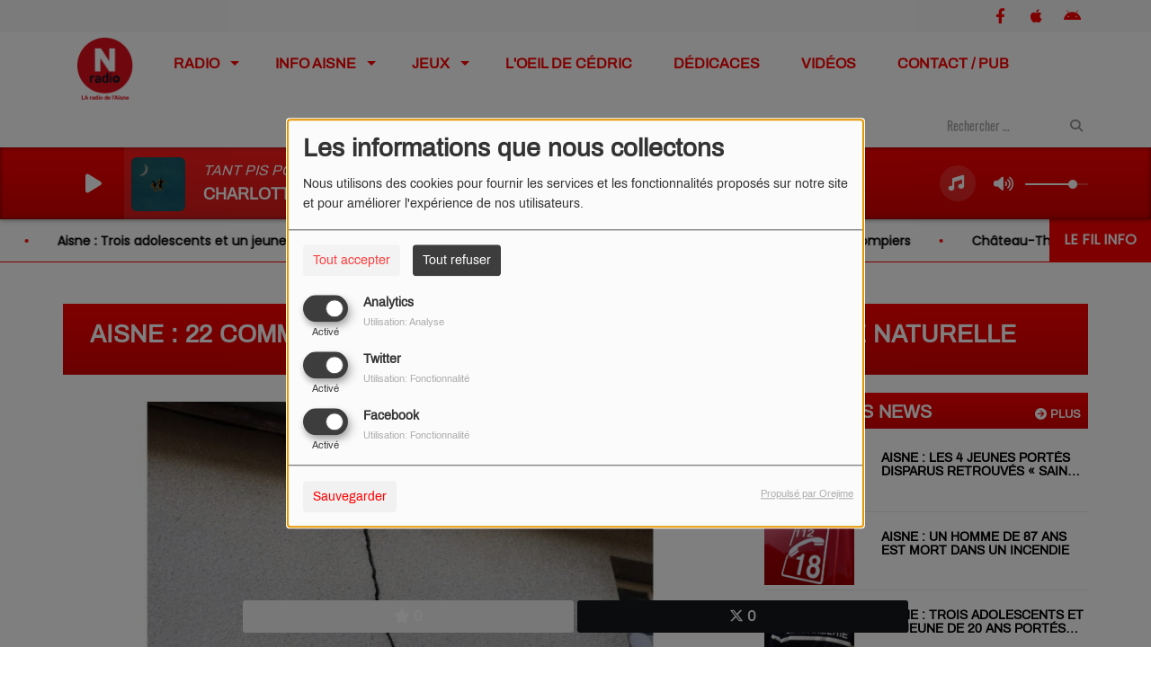

--- FILE ---
content_type: text/html; charset=UTF-8
request_url: https://nradio.fr/news/aisne-22-communes-reconnues-en-etat-de-catastrophe-naturelle-315
body_size: 16625
content:
<!DOCTYPE html PUBLIC "-//W3C//DTD XHTML 1.0 Strict//EN" "http://www.w3.org/TR/xhtml1/DTD/xhtml1-strict.dtd"><html xmlns="http://www.w3.org/1999/xhtml" xml:lang="fr" lang="fr">
<head>
    <meta name="viewport" content="width=device-width initial-scale=1.0 maximum-scale=1.0 user-scalable=0"/>

	<link href="https://nradio.fr/news/aisne-22-communes-reconnues-en-etat-de-catastrophe-naturelle-315" rel="canonical" />
<link href="https://nradio.fr/rss-feed-1" rel="alternate" type="application/rss+xml" title="RSS News" />
<link href="https://nradio.fr/rss-feed-33" rel="alternate" type="application/rss+xml" title="RSS Commentaires" />
<link href="/upload/favicon.ico" rel="icon" type="image/x-icon" />	            <link rel="amphtml" href="https://nradio.fr/news/amp/aisne-22-communes-reconnues-en-etat-de-catastrophe-naturelle-315">
		    <title>Aisne : 22 communes reconnues en état de catastrophe naturelle - N Radio</title>
    <meta name="description" content="N Radio : L'&eacute;tat de catastrophe naturelle reconnu pour 22 communes du d&eacute;partement de l'Aisne en raison de la s&eacute;cheresse du printemps et de l'&eacute;t&eacute; 2022."/>
    <meta name="keywords" content="news"/>
    <meta http-equiv="Content-Type" content="text/html; charset=UTF-8"/>
    <meta http-equiv="Content-Language" content="fr"/>

    <link href="//fonts.googleapis.com/css?family=Raleway:400,700,800,900,600,500,300,200,100' " rel="stylesheet" property="stylesheet" type="text/css" media="all">

    <link rel="stylesheet" href="https://dfweu3fd274pk.cloudfront.net/theme3/style-015e42ec92.css"/>

	    <link id="mystylecss" rel="stylesheet" href="/css/theme3/mystyle.css?refresh=6978d9799f4cb">

    <script src="https://dfweu3fd274pk.cloudfront.net/theme3/script-78c6fc5e4f.js"></script>
	        <script type="text/javascript">
            var reCATPCHAsiteKey = '6LfykL0UAAAAAPpel0HHNj4iJ65CrIa78apirjtH';
        </script>
        <script src="/themes/theme3/js/recaptcha-callback.js"></script>
        <script src='https://www.google.com/recaptcha/api.js?onload=captchaLoaded&render=explicit&hl=fr'></script>
	    <script src="https://maps.googleapis.com/maps/api/js?key=" async defer></script>

    <!-- Meta Facebook / Twitter -->
	    <!-- Google / Search Engine Tags -->
    <meta itemprop="name" content="N Radio" />
    <meta itemprop="description" content="N Radio : L'&eacute;tat de catastrophe naturelle reconnu pour 22 communes du d&eacute;partement de l'Aisne en raison de la s&eacute;cheresse du printemps et de l'&eacute;t&eacute; 2022." />
    <meta itemprop="image" content="https://nradio.fr/upload/news/main/64522135a9e886.51879866.jpg?=1769527673" />
    <!-- Facebook Meta Tags -->
    <meta property="og:url" content="https://nradio.fr/news/aisne-22-communes-reconnues-en-etat-de-catastrophe-naturelle-315"/>
    <meta property='og:site_name' content="N Radio"/>
    <meta property='og:title' content="Aisne : 22 communes reconnues en état de catastrophe naturelle"/>
    <meta property="og:description" content="L&#039;&amp;eacute;tat de catastrophe naturelle reconnu pour 22 communes du d&amp;eacute;partement de l&#039;Aisne en raison de la s&amp;eacute;cheresse du printemps et de..."/>
    <meta property="og:type" content="article"/>
    <meta property="og:image" content="https://nradio.fr/upload/news/main/64522135a9e886.51879866.jpg?=1769527673"/>
    <!-- Twitter Meta Tags -->
    <meta name="twitter:card" content="summary_large_image"/>
	    <meta name="twitter:title" content="Aisne : 22 communes reconnues en état de catastrophe naturelle"/>
    <meta name="twitter:description" content="L&#039;&amp;eacute;tat de catastrophe naturelle reconnu pour 22 communes du d&amp;eacute;partement de l&#039;Aisne en raison de la s&amp;eacute;cheresse du printemps et de..."/>
    <meta name="twitter:image" content="https://nradio.fr/upload/news/main/64522135a9e886.51879866.jpg?=1769527673"/>
    <meta name="twitter:image:alt" content="Aisne : 22 communes reconnues en état de catastrophe naturelle"/>
	        <meta property="fb:app_id" content="3177834862291193"/>
	       <meta property="fb:admins" content="122152564511780"/>
	        <meta name="apple-itunes-app" content="app-id=1120265396">
	
	        <style type="text/css" id="customCSS">
            body {
  background-image: none !important;
}

a[target="itunes_store"] {
display: none;
}

#player-download {
  display:none;
}

.btn:not(.btn-toplink).btn-lg {
  display:none!important;
}        </style>
		<style type="text/css">
h3.h3-2.ellipsis.ellipsis-2l {
max-height : none;
}
.h3-3.ellipsis.ellipsis-2l
{
max-height : none;
}
</style>



<!-- Google tag (gtag.js) -->
<script async src="https://www.googletagmanager.com/gtag/js?id=G-R38ZBWELXX"></script>
<script>
  window.dataLayer = window.dataLayer || [];
  function gtag(){dataLayer.push(arguments);}
  gtag('js', new Date());

  gtag('config', 'G-R38ZBWELXX');
</script>

<script async src="https://pagead2.googlesyndication.com/pagead/js/adsbygoogle.js?client=ca-pub-4378591845568966"
     crossorigin="anonymous"></script>    <link rel="stylesheet" href="https://unpkg.com/orejime@2.0.3/dist/orejime.css"/>
    <link rel="stylesheet" href="/css/common/orejime.css"/>
</head>

<body>
<!-- Global site tag (gtag.js) - Google Analytics -->
<script async src="https://www.googletagmanager.com/gtag/js?id=UA-148743772-1"></script>
<script>
  window.dataLayer = window.dataLayer || [];
  function gtag(){dataLayer.push(arguments);}
  gtag('js', new Date());

  gtag('config', 'UA-148743772-1');
</script>
<!-- Global site tag (gtag.js) - Google Analytics - Provenance: Indés Radios - 12.2019 -->
<script async src="https://www.googletagmanager.com/gtag/js?id=UA-151636809-6"></script>
<script>
  window.dataLayer = window.dataLayer || [];
  function gtag(){dataLayer.push(arguments);}
  gtag('js', new Date());

  gtag('config', 'UA-151636809-6');
</script>
<div id='fb-root'></div>
        <script type='opt-in' data-type='application/javascript' data-name='facebook'>
            window.fbAsyncInit = function() {
				FB.init({
					appId      : '3177834862291193',
                    xfbml      : true,
                     version   : 'v18.0'
                });
            };

        $(window).on('statechangecomplete', function() {
            fbAsyncInit();
        });

        (function(d, s, id) {
            var js, fjs = d.getElementsByTagName(s)[0];
            if (d.getElementById(id)) return;
            js = d.createElement(s); js.id = id;
            js.src = "https://connect.facebook.net/fr_FR/sdk.js";
            fjs.parentNode.insertBefore(js, fjs);
        }(document, 'script', 'facebook-jssdk'));
        </script>

	
<script type="text/javascript">
    function init() {
        window.addEventListener('scroll', function (e) {
            var distanceY = window.pageYOffset || document.documentElement.scrollTop,
                shrinkOn = 60,
                navbarscroll = $('#navbarscroll'),
                searchbar = $('#search-form'),
                playerheader = $('#player-header'),
                searchbarunderline = $('#searchBarUnderline');
            if (distanceY > shrinkOn) {
                navbarscroll.addClass("hideScroll");
                playerheader.addClass("player-min");
                searchbar.addClass("searchform-min");
                searchbarunderline.addClass("searchBarUnderline-min");
            } else {
                if (navbarscroll.hasClass("hideScroll"))
                    navbarscroll.removeClass("hideScroll");

                if (playerheader.hasClass("player-min"))
                    playerheader.removeClass("player-min");

                if (searchbar.hasClass("searchform-min"))
                    searchbar.removeClass("searchform-min");

                if (searchbarunderline.hasClass("searchBarUnderline-min"))
                    searchbarunderline.removeClass("searchBarUnderline-min");
            }
        });
    }

    window.onload = init();
</script>

<!-- Script pour le Menu -->
<script>
    (function ($) { //create closure so we can safely use $ as alias for jQuery
        $(document).ready(function () {
            $('#navbar-sfmenu').superfish({
                speed: 'fast',
                delay: 200
            });
        });
    })(jQuery);
</script>

<script>
    //Permettre aux barres de recherche d'être soulignées
    $(document).ready(function () {
        $('#searchBar').on('keyup', function () {
            if ($('#searchBar').val() === "") {
                $('#searchBarUnderline').removeClass("underline");
            } else {
                $('#searchBarUnderline').addClass("underline");
            }
        });
    })
</script>

<div id="menu-responsive-overlay"></div>

<nav id="navbarscroll" class="navbar navbar-default navbar-fixed-top container counter-container">
    <!-- header-fixed-top pour fixer le header en haut + enlever le JS -->
    <div class="nav-global">
        <div id="toplink" class="scrolltoplink">
            <div class="container toplink-container">

                <div class="link-contact">
                    <div class="dropdown">
                        <button class="btn btn-toplink dropdown-toggle" type="button" id="dropdownMenu12"
                                data-toggle="dropdown" aria-haspopup="true" aria-expanded="true">
                            <i class="fa fa-lock"></i> Espace membre                            <span class="caret"></span>
                        </button>

                        <ul class="dropdown-menu" aria-labelledby="dropdownMenu12">
                            <li class="navbarItem-user  hidden ">
                                <a href="/utilisateurs"
                                   role="button" data-toggle="modal"><i
                                            class="fa fa-user"></i> Mon compte</a>
                            </li class="navbarItem-user  hidden ">
                                                        <li role="separator"
                                class="divider navbarItem-user  hidden "></li>
                            <li class="navbarItem-user  hidden ">
                                <a id="logout"
                                   href="/utilisateurs/index/logout">
                                    <i class="fa fa-sign-out"></i> Fermer ma session                                </a>
                            </li>
                            <li class="navbarItem-guest ">
                                <a href="/inscription"><i
                                            class="fa fa-user"></i> Se connecter</a></li>
                            <li class="navbarItem-guest ">
                                <a href="#modal_mdp_oublie" role="button" data-toggle="modal"><i
                                            class="fa fa-question-circle"></i> Mot de passe oublié ?                                </a></li>
                        </ul>
                    </div>
                </div>

                <div class="link-socials">
                    <div class="link-socials-list">
                                                    <div class="link-socials-item facebook">
                                <a class="link-socials-item-link" target="_blank"
                                   href="https://www.facebook.com/nradio02">
                                    <span class="link-socials-item-link-hover"></span>
                                </a>
                                <div class="link-socials-item-popup">
                                    <span>Facebook</span>
                                </div>
                            </div>
                        
                        
                        
                        
                                                    <div class="link-socials-item ios">
                                <a class="link-socials-item-link" target="_blank"
                                   href="https://apps.apple.com/bm/app/la-radio-de-laisne-nradio/id1120265396">
                                    <span class="link-socials-item-link-hover"></span>
                                </a>
                                <div class="link-socials-item-popup">
                                    <span>iPhone</span>
                                </div>
                            </div>
                        
                                                    <div class="link-socials-item android">
                                <a class="link-socials-item-link" target="_blank"
                                   href="https://play.google.com/store/apps/details?id=com.goodbarber.nradio&hl=de">
                                    <span class="link-socials-item-link-hover"></span>
                                </a>
                                <div class="link-socials-item-popup">
                                    <span>Android</span>
                                </div>
                            </div>
                        
                        
                                            </div>
                </div>
            </div>
        </div>

        <div class="navbarheaderzone">
            <div class="container navheaderbg">
				<span class="openmenuButton hidden-md hidden-lg">
					<i class="fa fa-bars"></i>
				</span>

                <div class="navbar-header">
                    <a class="navbar-brand" href="/"><img
                                src="/upload/design/651ac382b86803.25119036.png" alt="logo"
                                class="logo"/></a>
                </div>
                <div id="navbar" class="navbar-collapse collapse">
    <ul class="navbar navbar-nav sf-menu hidden-sm" id="navbar-sfmenu">

        
            <li>
                                        <a href="/news-1"  >

                                                        Radio                                                    <span class="sub"></span></a>

                    <ul style="list-style-type : none;">
                        
                            <li>
                                                                    <a href="/page/frequences-2" >
                                        Fréquences                                        
                                                                            </a>
                                                                    <span class="spacer"></span>
                            </li>
                        
                            <li>
                                                                    <a href="/page/applications-3" >
                                        Applications                                        
                                                                            </a>
                                                                    <span class="spacer"></span>
                            </li>
                        
                            <li>
                                                                    <a href="/page/envoi-un-message-aux-animateurs-10" >
                                        ENVOYEZ UN MESSAGE AUX ANIMATEURS                                        
                                                                            </a>
                                                                    <span class="spacer"></span>
                            </li>
                        
                            <li>
                                                                    <a href="/ckoi" >
                                        C'était quoi ce titre ?                                        
                                                                            </a>
                                                                    <span class="spacer"></span>
                            </li>
                                            </ul>
                            </li>
        
            <li>
                                        <a href="/news-1"  >

                                                        Info Aisne                                                    <span class="sub"></span></a>

                    <ul style="list-style-type : none;">
                        
                            <li>
                                                                    <a href="/news-1" >
                                        Actualité                                        
                                                                            </a>
                                                                    <span class="spacer"></span>
                            </li>
                        
                            <li>
                                                                    <a href="/page/meteo-de-l-aisne-23" >
                                        Météo de l'Aisne                                        
                                                                            </a>
                                                                    <span class="spacer"></span>
                            </li>
                                            </ul>
                            </li>
        
            <li>
                                        <a href="/jeuxconcours"  >

                                                        Jeux                                                    <span class="sub"></span></a>

                    <ul style="list-style-type : none;">
                        
                            <li>
                                                                    <a href="/jeuxconcours/tous-nos-jeux-142/1" >
                                        Tous nos jeux                                        
                                                                            </a>
                                                                    <span class="spacer"></span>
                            </li>
                                            </ul>
                            </li>
        
            <li>
                                        <a href="/podcasts/loeil-de-cedric-143/1"  >

                                                        L'oeil de Cédric                                                    </a>
                                    </li>
        
            <li>
                                        <a href="https://nradio.fr/page/dedicaces-43"  >

                                                        Dédicaces                                                    </a>
                                    </li>
        
            <li>
                                        <a href="/videos-1"  >

                                                        Vidéos                                                    </a>
                                    </li>
        
            <li>
                                        <a href="/page/contactez-nous-21"  >

                                                        CONTACT / PUB                                                    </a>
                                    </li>
        

    </ul>

    <form class="searchform searchform-menu" id="search-form">
        <input class="search-bar" type="text" id="searchBar" name="queryString" placeholder="Rechercher …" />
        <span id="searchBarUnderline"></span>
        <button type="submit" id="searchButton"><i class="fa fa-search"></i></button>
    </form>

</div>

<script type="text/javascript">

$("#searchBar").keyup(function (e) {
        var key = (e.which) ? e.which : e.keyCode;
        if (key === 13) {
            if($("#searchBar").val().trim().length > 0) {
                $(".searchform").attr("action",'/' + 'recherche' + '/' + $("#searchBar").val());
            }
        }
    });

    $('#searchButton').click(function () {
        if($("#searchBar").val().trim().length > 0) {
            $(".searchform").attr("action",'/' + 'recherche' + '/' + $("#searchBar").val());
        }
    });

</script>
            </div>
        </div>
    </div>
    <div id="player-header" class="player-radio-bar no-multistream">
    <div class="container">
        <a class="control-play">
            <i class="fa fa-play play-button"></i>
            <i class="fa fa-pause pause-button" style="display: none;"></i>
            <i class="fa fa-spinner fa-spin player-loader" style="display: none;"></i>
        </a>
        <div class="control-infos" id="titrage">
            <span class="control-cover cover-titrage">
                <img class="media-cover" src="">
            </span>
            <span class="control-track">
                <span class="marquee">
                    <span id='titlePlayer' class="title ellipsis ellipsis-1l"></span>
                    <span class="artist ellipsis ellipsis-1l"></span>
                </span>
                <div id="seek-bar" class="hidden">
                    <div class="bar-zone">
                        <div class="seek-slider">
                            <div class="bgSeekSlider"></div>
                        </div>
                    </div>
                    <div class="time-left"></div>
                </div>
            </span>

            <span class="control-actions">
                            <a id="player-vote"><i class='far fa-heart'></i></a>
                <div id="partage">
                    <i class="fa fa-share-alt fa-lg fa-fw"></i>
                    <div class="noselect ">
                                                <a class="twitter" target="_blank">
                            <i class='fa-brands fa-square-x-twitter'></i> Tweeter ce titre                        </a>
                    </div>
                </div>
                <a id="player-download" href="#" target="_blank" class="disabled">
                    <i><svg version="1.1" xmlns="http://www.w3.org/2000/svg" xmlns:xlink="http://www.w3.org/1999/xlink" width="19px" height="18px" viewBox="0 0 19 18" xml:space="preserve">
                        <g class="shopping-cart">
                            <path d="M17.4,10.6L19,3.3c0.1-0.5-0.3-1-0.8-1h-13L4.9,0.7C4.9,0.3,4.5,0,4.2,0H0.8C0.4,0,0,0.4,0,0.8
                                v0.6c0,0.5,0.4,0.8,0.8,0.8h2.3l2.3,12.1c-0.6,0.3-0.9,1-0.9,1.7c0,1.1,0.8,2,1.8,2s1.8-0.9,1.8-2c0-0.6-0.2-1-0.6-1.4h6.9
                                C14.2,15,14,15.5,14,16c0,1.1,0.8,2,1.8,2s1.8-0.9,1.8-2c0-0.8-0.4-1.5-1-1.8l0.2-0.9c0.1-0.5-0.3-1-0.8-1H7.2L7,11.3h9.7
                                C17,11.3,17.3,11,17.4,10.6z"/>
                        </g>
                    </svg></i>
                </a>
                <div class="hidden"
                     id="player-share-track">Je suis en train d’écouter [$1] sur [$2] !</div>
                <div class="hidden"
                     id="player-share-podcast">Je suis en train d’écouter le podcast [$1] !</div>
                <div class="hidden"
                     id="player-share-sample">Je suis en train d’écouter l’extrait [$1] !</div>
            </span>
            <div class="clear"></div>

        </div>

        <script>
                        $(function() {
                            radioURL = "http://radio.ice.infomaniak.ch/nradio-128.mp3";
                            if(Cookies.get("streamQuality") !== undefined){
                                if(Cookies.get("streamQuality") === "BD") {
                                    if (/Android|webOS|iPhone|iPad|iPod|BlackBerry|IEMobile|Opera Mini/i.test(navigator.userAgent)) {
                                        radioURL = "";
                                    }
                                    $("#HD-link").attr("class", "hd-off");
                                    $("#HD-link").attr("data-val", "0");

                                } else if(Cookies.get("streamQuality") === "HD") {
                                    if (!(/Android|webOS|iPhone|iPad|iPod|BlackBerry|IEMobile|Opera Mini/i.test(navigator.userAgent))) {
                                        radioURL = "";
                                    }
                                }
                            }

                            if(radioURL === ""){
                                radioURL = "http://radio.ice.infomaniak.ch/nradio-128.mp3";
                            }

                            initPlayer(radioURL, "N Radio", "/upload/players/6687e63f941b63.03015976.png", "3","0")

                        });
                    </script>
        <span class="container-control-stream">
            <span class="control-stream">

                <div id="current-radio" data-flux="http://radio.ice.infomaniak.ch/nradio-128.mp3"
                     data-flux-bd=""
                     data-flux-hd=""
                     data-logo="/upload/players/6687e63f941b63.03015976.png"
                     data-name="N Radio"
                     data-autoplay="0"
                     data-idplayer="3">
                    <img src="/upload/players/6687e63f941b63.03015976.png"
                         class="logo-stream"/><span
                            class="stream-name hidden-xs">N Radio</span>
                                    </div>

                <div id="other-radios">
                                    </div>
        	</span>
        </span>
        <span class="open-actions hidden">
                <i>
                <svg width="30px" height="14px" viewBox="0 0 30 14" version="1.1" xmlns="http://www.w3.org/2000/svg" xmlns:xlink="http://www.w3.org/1999/xlink">
                    <defs>
                        <filter x="-3.5%" y="-2.4%" width="107.0%" height="104.8%" filterUnits="objectBoundingBox" id="filter-1">
                            <feOffset dx="0" dy="2" in="SourceAlpha" result="shadowOffsetOuter1"></feOffset>
                            <feGaussianBlur stdDeviation="2" in="shadowOffsetOuter1" result="shadowBlurOuter1"></feGaussianBlur>
                            <feColorMatrix values="0 0 0 0 0   0 0 0 0 0   0 0 0 0 0  0 0 0 0.5 0" type="matrix" in="shadowBlurOuter1" result="shadowMatrixOuter1"></feColorMatrix>
                            <feMerge>
                                <feMergeNode in="shadowMatrixOuter1"></feMergeNode>
                                <feMergeNode in="SourceGraphic"></feMergeNode>
                            </feMerge>
                        </filter>
                    </defs>
                    <g stroke="none" stroke-width="1" fill="none" fill-rule="evenodd">
                        <g id="dot-open-actions" transform="translate(-207.000000, -84.000000)" fill="#FFFFFF" fill-rule="nonzero">
                            <g id="Top-header-2" transform="translate(-5.466844, 0.000000)" filter="url(#filter-1)">
                                <g id="Group-3" transform="translate(5.466844, 64.000000)">
                                    <path d="M213.75,22 C215.270139,22 216.5,23.2298611 216.5,24.75 C216.5,26.2701389 215.270139,27.5 213.75,27.5 C212.229861,27.5 211,26.2701389 211,24.75 C211,23.2298611 212.229861,22 213.75,22 Z M222.55,22 C224.070139,22 225.3,23.2298611 225.3,24.75 C225.3,26.2701389 224.070139,27.5 222.55,27.5 C221.029861,27.5 219.8,26.2701389 219.8,24.75 C219.8,23.2298611 221.029861,22 222.55,22 Z M230.25,22 C231.770139,22 233,23.2298611 233,24.75 C233,26.2701389 231.770139,27.5 230.25,27.5 C228.729861,27.5 227.5,26.2701389 227.5,24.75 C227.5,23.2298611 228.729861,22 230.25,22 Z" id="Path-2"></path>
                                </g>
                            </g>
                        </g>
                    </g>
                </svg>
                </i>
        </span>
        <div class="control-actions-right hidden-sm hidden-xs">
            <div class="last-track-zone">
                <div class="last-track-button">
                    <a class="control-last-track">
                        <i class="fa fa-music fa-fw fa-lg"></i>
                    </a>
                </div>
                <span class="container-last-track-list">
                        <div id="last-track-list" class="last-track-list">
                            <div class="last-tracks"><div class="row m-l-0 m-r-0" style="margin-top: 0;"><div class="col-sm-2 track-hour title-font">16:24</div><div class="col-sm-2 track-cover"><img src="https://cover.radioking.io/83f90da0-d517-11e7-b95a-73a61e7f7775.jpg" /></div><div class="col-sm-6 track-titration ellipsis ellipsis-1l"><div class="track-title ellipsis ellipsis-1l title-font">Da ya think I'm sexy</div><div class="track-artist ellipsis ellipsis-1l title-font">﻿ROD STEWART</div></div><div class="col-sm-2 track-download"><a id="player-download" href="https://itunes.apple.com/us/album/da-ya-think-im-sexy/295535258?i=295535358" target="_blank"><i><svg version="1.1" xmlns="http://www.w3.org/2000/svg" xmlns:xlink="http://www.w3.org/1999/xlink" width="19px" height="18px" viewBox="0 0 19 18" xml:space="preserve">
                    <g class="shopping-cart">
                        <path d="M17.4,10.6L19,3.3c0.1-0.5-0.3-1-0.8-1h-13L4.9,0.7C4.9,0.3,4.5,0,4.2,0H0.8C0.4,0,0,0.4,0,0.8
                            v0.6c0,0.5,0.4,0.8,0.8,0.8h2.3l2.3,12.1c-0.6,0.3-0.9,1-0.9,1.7c0,1.1,0.8,2,1.8,2s1.8-0.9,1.8-2c0-0.6-0.2-1-0.6-1.4h6.9
                            C14.2,15,14,15.5,14,16c0,1.1,0.8,2,1.8,2s1.8-0.9,1.8-2c0-0.8-0.4-1.5-1-1.8l0.2-0.9c0.1-0.5-0.3-1-0.8-1H7.2L7,11.3h9.7
                            C17,11.3,17.3,11,17.4,10.6z"/>
                    </g>
                </svg></i></a></div></div><div class="row m-l-0 m-r-0" style="margin-top: 0;"><div class="col-sm-2 track-hour title-font">16:20</div><div class="col-sm-2 track-cover"><img src="https://cover.radioking.io/863e8cc0-7ed8-11f0-99d2-9d1875c4e3f8.jpg" /></div><div class="col-sm-6 track-titration ellipsis ellipsis-1l"><div class="track-title ellipsis ellipsis-1l title-font">Toi jamais</div><div class="track-artist ellipsis ellipsis-1l title-font">﻿ORIA</div></div><div class="col-sm-2 track-download"><a id="player-download" href="https://music.apple.com/us/album/toi-jamais/1830295593?i=1830295608" target="_blank"><i><svg version="1.1" xmlns="http://www.w3.org/2000/svg" xmlns:xlink="http://www.w3.org/1999/xlink" width="19px" height="18px" viewBox="0 0 19 18" xml:space="preserve">
                    <g class="shopping-cart">
                        <path d="M17.4,10.6L19,3.3c0.1-0.5-0.3-1-0.8-1h-13L4.9,0.7C4.9,0.3,4.5,0,4.2,0H0.8C0.4,0,0,0.4,0,0.8
                            v0.6c0,0.5,0.4,0.8,0.8,0.8h2.3l2.3,12.1c-0.6,0.3-0.9,1-0.9,1.7c0,1.1,0.8,2,1.8,2s1.8-0.9,1.8-2c0-0.6-0.2-1-0.6-1.4h6.9
                            C14.2,15,14,15.5,14,16c0,1.1,0.8,2,1.8,2s1.8-0.9,1.8-2c0-0.8-0.4-1.5-1-1.8l0.2-0.9c0.1-0.5-0.3-1-0.8-1H7.2L7,11.3h9.7
                            C17,11.3,17.3,11,17.4,10.6z"/>
                    </g>
                </svg></i></a></div></div><div class="row m-l-0 m-r-0" style="margin-top: 0;"><div class="col-sm-2 track-hour title-font">16:16</div><div class="col-sm-2 track-cover"><img src="https://cover.radioking.io/d684d180-95a1-11f0-82b0-d13de921e7e7.jpg" /></div><div class="col-sm-6 track-titration ellipsis ellipsis-1l"><div class="track-title ellipsis ellipsis-1l title-font">Where is my husband</div><div class="track-artist ellipsis ellipsis-1l title-font">﻿RAYE</div></div><div class="col-sm-2 track-download"><a id="player-download" href="https://music.apple.com/us/album/where-is-my-husband/1838737596?i=1838737598" target="_blank"><i><svg version="1.1" xmlns="http://www.w3.org/2000/svg" xmlns:xlink="http://www.w3.org/1999/xlink" width="19px" height="18px" viewBox="0 0 19 18" xml:space="preserve">
                    <g class="shopping-cart">
                        <path d="M17.4,10.6L19,3.3c0.1-0.5-0.3-1-0.8-1h-13L4.9,0.7C4.9,0.3,4.5,0,4.2,0H0.8C0.4,0,0,0.4,0,0.8
                            v0.6c0,0.5,0.4,0.8,0.8,0.8h2.3l2.3,12.1c-0.6,0.3-0.9,1-0.9,1.7c0,1.1,0.8,2,1.8,2s1.8-0.9,1.8-2c0-0.6-0.2-1-0.6-1.4h6.9
                            C14.2,15,14,15.5,14,16c0,1.1,0.8,2,1.8,2s1.8-0.9,1.8-2c0-0.8-0.4-1.5-1-1.8l0.2-0.9c0.1-0.5-0.3-1-0.8-1H7.2L7,11.3h9.7
                            C17,11.3,17.3,11,17.4,10.6z"/>
                    </g>
                </svg></i></a></div></div><div class="row m-l-0 m-r-0" style="margin-top: 0;"><div class="col-sm-2 track-hour title-font">16:06</div><div class="col-sm-2 track-cover"><img src="https://cover.radioking.io/e0916a60-d4ee-11e7-990d-497975385c75.jpg" /></div><div class="col-sm-6 track-titration ellipsis ellipsis-1l"><div class="track-title ellipsis ellipsis-1l title-font">When we were young</div><div class="track-artist ellipsis ellipsis-1l title-font">﻿ADELE</div></div><div class="col-sm-2 track-download"><a id="player-download" href="https://itunes.apple.com/us/album/when-we-were-young/1051394208?i=1051394224" target="_blank"><i><svg version="1.1" xmlns="http://www.w3.org/2000/svg" xmlns:xlink="http://www.w3.org/1999/xlink" width="19px" height="18px" viewBox="0 0 19 18" xml:space="preserve">
                    <g class="shopping-cart">
                        <path d="M17.4,10.6L19,3.3c0.1-0.5-0.3-1-0.8-1h-13L4.9,0.7C4.9,0.3,4.5,0,4.2,0H0.8C0.4,0,0,0.4,0,0.8
                            v0.6c0,0.5,0.4,0.8,0.8,0.8h2.3l2.3,12.1c-0.6,0.3-0.9,1-0.9,1.7c0,1.1,0.8,2,1.8,2s1.8-0.9,1.8-2c0-0.6-0.2-1-0.6-1.4h6.9
                            C14.2,15,14,15.5,14,16c0,1.1,0.8,2,1.8,2s1.8-0.9,1.8-2c0-0.8-0.4-1.5-1-1.8l0.2-0.9c0.1-0.5-0.3-1-0.8-1H7.2L7,11.3h9.7
                            C17,11.3,17.3,11,17.4,10.6z"/>
                    </g>
                </svg></i></a></div></div><div class="row m-l-0 m-r-0" style="margin-top: 0;"><div class="col-sm-2 track-hour title-font">16:02</div><div class="col-sm-2 track-cover"><img src="https://cover.radioking.io/be5b1500-aa33-11e9-9803-636ea845d50f.jpg" /></div><div class="col-sm-6 track-titration ellipsis ellipsis-1l"><div class="track-title ellipsis ellipsis-1l title-font">Zoo</div><div class="track-artist ellipsis ellipsis-1l title-font">﻿SHAKIRA</div></div><div class="col-sm-2 track-download"><a id="player-download" href="https://music.apple.com/us/album/try-everything/1440666610?i=1440667007" target="_blank"><i><svg version="1.1" xmlns="http://www.w3.org/2000/svg" xmlns:xlink="http://www.w3.org/1999/xlink" width="19px" height="18px" viewBox="0 0 19 18" xml:space="preserve">
                    <g class="shopping-cart">
                        <path d="M17.4,10.6L19,3.3c0.1-0.5-0.3-1-0.8-1h-13L4.9,0.7C4.9,0.3,4.5,0,4.2,0H0.8C0.4,0,0,0.4,0,0.8
                            v0.6c0,0.5,0.4,0.8,0.8,0.8h2.3l2.3,12.1c-0.6,0.3-0.9,1-0.9,1.7c0,1.1,0.8,2,1.8,2s1.8-0.9,1.8-2c0-0.6-0.2-1-0.6-1.4h6.9
                            C14.2,15,14,15.5,14,16c0,1.1,0.8,2,1.8,2s1.8-0.9,1.8-2c0-0.8-0.4-1.5-1-1.8l0.2-0.9c0.1-0.5-0.3-1-0.8-1H7.2L7,11.3h9.7
                            C17,11.3,17.3,11,17.4,10.6z"/>
                    </g>
                </svg></i></a></div></div></div>                        </div>
                    </span>
            </div>

            <div class="control-volume">
                <a id="mute-volume" class="toggle-volume">
                    <i class="fa fa-fw fa-volume-up fa-lg"></i>
                </a>
                <a id="unmute-volume" class="toggle-volume" style="display: none;">
                    <i class="fa fa-fw fa-volume-off fa-lg"></i>
                </a>

                <div class="control-slider-volume">
                    <div id="player-slider-volume">
                        <div class="container-sliderVolume">
                            <div class="bgSliderVolume"></div>
                        </div>
                    </div>
                </div>
            </div>


            <div class="HD-button HD-not-available">
                <a id="HD-link" data-val="1">
                    <svg viewBox="0 0 100 45" version="1.1" xmlns="http://www.w3.org/2000/svg">
                        <g id="Group">
                            <path d="M12.792,0.2 L27.768,0.2 L23.48,16.008 L37.176,16.008 L41.464,0.2 L56.44,0.2 L44.408,45 L29.432,45 L33.72,28.936 L20.024,28.936 L15.736,45 L0.76,45 L12.792,0.2 Z M61.304,0.2 L77.176,0.2 C81.5706886,0.2 85.1653194,0.733328 87.96,1.8 C90.7546806,2.866672 93.0053248,4.2533248 94.712,5.96 C97.9546829,9.20268288 99.576,13.5759725 99.576,19.08 C99.576,22.4506835 98.9573395,25.6293184 97.72,28.616 C96.4826605,31.6026816 94.6480122,34.3119878 92.216,36.744 C89.5279866,39.4320134 86.2426861,41.479993 82.36,42.888 C78.4773139,44.296007 73.9333594,45 68.728,45 L49.272,45 L61.304,0.2 Z M70.392,31.944 C72.6960115,31.944 74.7759907,31.6240032 76.632,30.984 C78.4880093,30.3439968 79.9919942,29.4480058 81.144,28.296 C82.0826714,27.3573286 82.8506637,26.1946736 83.448,24.808 C84.0453363,23.4213264 84.344,22.0453402 84.344,20.68 C84.344,19.4426605 84.1840016,18.4186707 83.864,17.608 C83.5439984,16.7973293 83.0853363,16.0933363 82.488,15.496 C81.762663,14.770663 80.8240058,14.2160019 79.672,13.832 C78.5199942,13.4479981 77.048009,13.256 75.256,13.256 L72.76,13.256 L67.768,31.944 L70.392,31.944 Z"
                                  id="HD"></path>
                        </g>
                    </svg>
                </a>
            </div>

        </div>

    </div>
</div>
    <div class="ticker-bar">
        <div class="ticker__title">
            <p>
                LE FIL INFO            </p>
        </div>
        <div class="ticker-wrap">
            <div class="ticker">
                                                            <a href="/news/aisne-les-4-jeunes-portes-disparus-retrouves-sains-et-saufs-549" class="ticker__item">
                            Aisne :  Les 4 jeunes portés disparus retrouvés « sains et saufs »                        </a>
                        <span class="oval"></span>
                                                                                <a href="/news/aisne-un-homme-de-87-ans-est-mort-dans-un-incendie-548" class="ticker__item">
                            Aisne : Un homme de 87 ans est mort dans un incendie                        </a>
                        <span class="oval"></span>
                                                                                <a href="/news/aisne-trois-adolescents-et-un-jeune-de-20-ans-portes-disparus-547" class="ticker__item">
                            Aisne : Trois adolescents et un jeune de 20 ans portés disparus                        </a>
                        <span class="oval"></span>
                                                                                <a href="/news/aisne-elle-accouche-dans-le-vehicule-de-secours-des-pompiers-546" class="ticker__item">
                            Aisne : Elle accouche dans le véhicule de secours des pompiers                        </a>
                        <span class="oval"></span>
                                                                                <a href="/news/chateau-thierry-apres-trois-ans-de-travaux-le-musee-jean-de-la-fontaine-rouvre-ses-portes-jeudi-545" class="ticker__item">
                            Château-Thierry : Après trois ans de travaux, le musée Jean de La Fontaine rouvre ses portes jeudi                        </a>
                        <span class="oval"></span>
                                                                                <a href="/news/aisne-les-4-jeunes-portes-disparus-retrouves-sains-et-saufs-549" class="ticker__item">
                            Aisne :  Les 4 jeunes portés disparus retrouvés « sains et saufs »                        </a>
                        <span class="oval"></span>
                                                                                <a href="/news/aisne-un-homme-de-87-ans-est-mort-dans-un-incendie-548" class="ticker__item">
                            Aisne : Un homme de 87 ans est mort dans un incendie                        </a>
                        <span class="oval"></span>
                                                                                <a href="/news/aisne-trois-adolescents-et-un-jeune-de-20-ans-portes-disparus-547" class="ticker__item">
                            Aisne : Trois adolescents et un jeune de 20 ans portés disparus                        </a>
                        <span class="oval"></span>
                                                                                <a href="/news/aisne-elle-accouche-dans-le-vehicule-de-secours-des-pompiers-546" class="ticker__item">
                            Aisne : Elle accouche dans le véhicule de secours des pompiers                        </a>
                        <span class="oval"></span>
                                                                                <a href="/news/chateau-thierry-apres-trois-ans-de-travaux-le-musee-jean-de-la-fontaine-rouvre-ses-portes-jeudi-545" class="ticker__item">
                            Château-Thierry : Après trois ans de travaux, le musée Jean de La Fontaine rouvre ses portes jeudi                        </a>
                        <span class="oval"></span>
                                                                                <a href="/news/aisne-les-4-jeunes-portes-disparus-retrouves-sains-et-saufs-549" class="ticker__item">
                            Aisne :  Les 4 jeunes portés disparus retrouvés « sains et saufs »                        </a>
                        <span class="oval"></span>
                                                                                <a href="/news/aisne-un-homme-de-87-ans-est-mort-dans-un-incendie-548" class="ticker__item">
                            Aisne : Un homme de 87 ans est mort dans un incendie                        </a>
                        <span class="oval"></span>
                                                                                <a href="/news/aisne-trois-adolescents-et-un-jeune-de-20-ans-portes-disparus-547" class="ticker__item">
                            Aisne : Trois adolescents et un jeune de 20 ans portés disparus                        </a>
                        <span class="oval"></span>
                                                                                <a href="/news/aisne-elle-accouche-dans-le-vehicule-de-secours-des-pompiers-546" class="ticker__item">
                            Aisne : Elle accouche dans le véhicule de secours des pompiers                        </a>
                        <span class="oval"></span>
                                                                                <a href="/news/chateau-thierry-apres-trois-ans-de-travaux-le-musee-jean-de-la-fontaine-rouvre-ses-portes-jeudi-545" class="ticker__item">
                            Château-Thierry : Après trois ans de travaux, le musée Jean de La Fontaine rouvre ses portes jeudi                        </a>
                        <span class="oval"></span>
                                                                                <a href="/news/aisne-les-4-jeunes-portes-disparus-retrouves-sains-et-saufs-549" class="ticker__item">
                            Aisne :  Les 4 jeunes portés disparus retrouvés « sains et saufs »                        </a>
                        <span class="oval"></span>
                                                                                <a href="/news/aisne-un-homme-de-87-ans-est-mort-dans-un-incendie-548" class="ticker__item">
                            Aisne : Un homme de 87 ans est mort dans un incendie                        </a>
                        <span class="oval"></span>
                                                                                <a href="/news/aisne-trois-adolescents-et-un-jeune-de-20-ans-portes-disparus-547" class="ticker__item">
                            Aisne : Trois adolescents et un jeune de 20 ans portés disparus                        </a>
                        <span class="oval"></span>
                                                                                <a href="/news/aisne-elle-accouche-dans-le-vehicule-de-secours-des-pompiers-546" class="ticker__item">
                            Aisne : Elle accouche dans le véhicule de secours des pompiers                        </a>
                        <span class="oval"></span>
                                                                                <a href="/news/chateau-thierry-apres-trois-ans-de-travaux-le-musee-jean-de-la-fontaine-rouvre-ses-portes-jeudi-545" class="ticker__item">
                            Château-Thierry : Après trois ans de travaux, le musée Jean de La Fontaine rouvre ses portes jeudi                        </a>
                        <span class="oval"></span>
                                                                                <a href="/news/aisne-les-4-jeunes-portes-disparus-retrouves-sains-et-saufs-549" class="ticker__item">
                            Aisne :  Les 4 jeunes portés disparus retrouvés « sains et saufs »                        </a>
                        <span class="oval"></span>
                                                                                <a href="/news/aisne-un-homme-de-87-ans-est-mort-dans-un-incendie-548" class="ticker__item">
                            Aisne : Un homme de 87 ans est mort dans un incendie                        </a>
                        <span class="oval"></span>
                                                                                <a href="/news/aisne-trois-adolescents-et-un-jeune-de-20-ans-portes-disparus-547" class="ticker__item">
                            Aisne : Trois adolescents et un jeune de 20 ans portés disparus                        </a>
                        <span class="oval"></span>
                                                                                <a href="/news/aisne-elle-accouche-dans-le-vehicule-de-secours-des-pompiers-546" class="ticker__item">
                            Aisne : Elle accouche dans le véhicule de secours des pompiers                        </a>
                        <span class="oval"></span>
                                                                                <a href="/news/chateau-thierry-apres-trois-ans-de-travaux-le-musee-jean-de-la-fontaine-rouvre-ses-portes-jeudi-545" class="ticker__item">
                            Château-Thierry : Après trois ans de travaux, le musée Jean de La Fontaine rouvre ses portes jeudi                        </a>
                        <span class="oval"></span>
                                                </div>
        </div>
    </div>
<script>
    
    $(".ticker").clone().appendTo(".ticker-wrap");

    $(".ticker").mouseenter(function() {
        $(".ticker").css("animation-play-state", "paused");
    });

    $(".ticker").mouseleave(function() {
        $(".ticker").css("animation-play-state", "running");
    });
</script>

</nav>


<script>
    if($('.logo').width() > 215){
        $('.logo').addClass('big');
    }
</script>
<div id='content-to-refresh'>
    <nav id="menu-responsive">
		<div class="entete">
    <div class="navbar-header">
        <img src="/upload/design/651ac382b86803.25119036.png" alt="">
        <span id="closemenuButton"></span>
    </div>
</div>

        <ul id="content-menuresponsive">
			<li class="list-group panel">
    <div class="searchform-mobile searchform">
        <button type="submit" id="searchButton" class="search-button-mobile"><i class="fa fa-search"></i></button>
        <input class="search-bar search-bar-mobile" type="text" id="searchBar" name="queryString" placeholder="Rechercher …"/>
    </div>
    <div class="spacer"></div>
</li>

        <li class="list-group panel">
			                    <a data-parent="#content-menuresponsive" data-toggle="collapse" class="list-group-item collapsed"
                       href="#menu_radio">
						
                        <span class="rLink">Radio</span>
						                                <i class="fa fa-caret-down"></i>
							                    </a>

					                            <ul id="menu_radio"
                                class="collapse">
								                                        <li class="list-group panel sub-menu">
											                                                    <a href="/page/frequences-2"  >
														Fréquences                                                        </a>

														
                                        </li>
									                                        <li class="list-group panel sub-menu">
											                                                    <a href="/page/applications-3"  >
														Applications                                                        </a>

														
                                        </li>
									                                        <li class="list-group panel sub-menu">
											                                                    <a href="/page/envoi-un-message-aux-animateurs-10"  >
														ENVOYEZ UN MESSAGE AUX ANIMATEURS                                                        </a>

														
                                        </li>
									                                        <li class="list-group panel sub-menu">
											                                                    <a href="/ckoi"  >
														C'était quoi ce titre ?                                                        </a>

														
                                        </li>
									                            </ul>
						                    <div class="spacer"></div>
        </li>
	        <li class="list-group panel">
			                    <a data-parent="#content-menuresponsive" data-toggle="collapse" class="list-group-item collapsed"
                       href="#menu_infoaisne">
						
                        <span class="rLink">Info Aisne</span>
						                                <i class="fa fa-caret-down"></i>
							                    </a>

					                            <ul id="menu_infoaisne"
                                class="collapse">
								                                        <li class="list-group panel sub-menu">
											                                                    <a href="/news-1"  >
														Actualité                                                        </a>

														
                                        </li>
									                                        <li class="list-group panel sub-menu">
											                                                    <a href="/page/meteo-de-l-aisne-23"  >
														Météo de l'Aisne                                                        </a>

														
                                        </li>
									                            </ul>
						                    <div class="spacer"></div>
        </li>
	        <li class="list-group panel">
			                    <a data-parent="#content-menuresponsive" data-toggle="collapse" class="list-group-item collapsed"
                       href="#menu_jeux">
						
                        <span class="rLink">Jeux</span>
						                                <i class="fa fa-caret-down"></i>
							                    </a>

					                            <ul id="menu_jeux"
                                class="collapse">
								                                        <li class="list-group panel sub-menu">
											                                                    <a href="/jeuxconcours/tous-nos-jeux-142/1"  >
														Tous nos jeux                                                        </a>

														
                                        </li>
									                            </ul>
						                    <div class="spacer"></div>
        </li>
	        <li class="list-group panel">
			                <a style="padding-left:0px" href="/podcasts/loeil-de-cedric-143/1"
                     >
					
                        <span class="rLink">L'oeil de Cédric</span>
						                    </a>

					                            <a class="list-group-item collapsed"></a>
						                    <div class="spacer"></div>
        </li>
	        <li class="list-group panel">
			                <a style="padding-left:0px" href="https://nradio.fr/page/dedicaces-43"
                     >
					
                        <span class="rLink">Dédicaces</span>
						                    </a>

					                            <a class="list-group-item collapsed"></a>
						                    <div class="spacer"></div>
        </li>
	        <li class="list-group panel">
			                <a style="padding-left:0px" href="/videos-1"
                     >
					
                        <span class="rLink">Vidéos</span>
						                    </a>

					                            <a class="list-group-item collapsed"></a>
						                    <div class="spacer"></div>
        </li>
	        <li class="list-group panel">
			                <a style="padding-left:0px" href="/page/contactez-nous-21"
                     >
					
                        <span class="rLink">CONTACT / PUB</span>
						                    </a>

					                            <a class="list-group-item collapsed"></a>
						                    <div class="spacer"></div>
        </li>
	
<div class='btnHidden mt-5 center'>
	        <div class="connectBtn">
        <a class="connect btn btn-primary m-t-15 btnHidden" href="/inscription" role="button"
           data-toggle="modal">Se connecter</a>
        </div>
	</div>
<div class="spacer"></div>

<div class='link-socials mt-5'>
    <div class='link-socials-list'>
		        <div class="link-socials-item facebook">
            <a class="link-socials-item-link" target="_blank"
               href="https://www.facebook.com/nradio02">
                <span class="link-socials-item-link-hover"></span>
            </a>
            <div class="link-socials-item-popup">
                <span>Facebook</span>
            </div>
        </div>
		        <div class="link-socials-item ios">
            <a class="link-socials-item-link" target="_blank"
               href="https://apps.apple.com/bm/app/la-radio-de-laisne-nradio/id1120265396">
                <span class="link-socials-item-link-hover"></span>
            </a>
            <div class="link-socials-item-popup">
                <span>iPhone</span>
            </div>
        </div>
		        <div class="link-socials-item android">
            <a class="link-socials-item-link" target="_blank"
               href="https://play.google.com/store/apps/details?id=com.goodbarber.nradio&hl=de">
                <span class="link-socials-item-link-hover"></span>
            </a>
            <div class="link-socials-item-popup">
                <span>Android</span>
            </div>
        </div>
		    </div>
</div>
<script type='text/javascript'>
   $('.search-bar-mobile').keyup(function (e) {
        var key = (e.which) ? e.which : e.keyCode;
        if (key === 13) {
            window.location.replace('/' + 'recherche' + '/' + $('.search-bar-mobile').val());
        }
    });

    $('.search-button-mobile').click(function () {
        window.location.replace('/' + 'recherche' + '/' + $('.search-bar-mobile').val());
    });
</script>        </ul>
    </nav>

    <script>
        $(function () {
            window.refreshContentMargin = function () {
                if (booleanCompare($(window).width(), 991, "gt")) {
                    if (booleanCompare($(".navbarheaderzone").height(), 70, "gt")) {
                        if ($("#player-header").css("position") != "fixed") {

                            var contentMargin = $("#content-to-refresh").css("margin-top");
                            $("#content-to-refresh").css("margin-top", ($(".navbarheaderzone").height() - 70) + "px");
                        } else if ($("#player-header").css("position") == "fixed") {

                            $("#content-to-refresh").css("margin-top", ($(".navbarheaderzone").height() - 140) + "px");
                        }
                    } else {
                        $("#content-to-refresh").css("margin-top", "");
                    }
                } else {
                    $("#content-to-refresh").css("margin-top", "");
                }
            }

            window.refreshContentMargin();

            $(window).resize(function () {
                window.refreshContentMargin();
            });
        });
    </script>
    <div id="container-overlay" class="container p-l-0 p-r-0">
        <div id="overlay" style="display: none;">
            <div id="img-overlay" style="display: none;">
                <i class="fa fa-fw fa-spin fa-spinner" style="font-size: 4em;"></i>
            </div>
            <div id="text-overlay" style="display: none;">
				Chargement...            </div>
        </div>
    </div>

    <script type="text/javascript"></script>

    <div class="container m-b-15 centered">
		    </div>
    <!--Publicité gauche -->
    <div class='pubVert' style='position : absolute; margin-left:249px; top: 400px; z-index: 100;'>
		    </div>
    <!--Publicité droite -->
    <div class='pubVert' style='position : absolute; margin-left:1669px; top: 400px ;z-index: 100;'>
		    </div>

	            <div class="container breadcrumb-container">
                <div class="container p-l-0 p-r-0">
                    <ol class="breadcrumb ellipsis ellipsis-1l">
						                                    <li><a href="/"
										   class="toptip" title="Accueil"> <i class="fa fa-home"></i>                                         </a>
                                    </li>
								                                    <li><a href="/news-1"
										   >News                                        </a>
                                    </li>
								                                    <li class="active">Aisne : 22 communes reconnues en état de catastrophe naturelle</li>
								                    </ol>
                </div>
            </div>
		

	
	            <div class="title-super-container container">
                <div class="container title-container">
                    <div class="row">
                        <div class="col-xs-12 layout-title p-t-20 p-b-30">
                            <div>
                                <h1 class="main_title">
									Aisne : 22 communes reconnues en état de catastrophe naturelle                                 </h1>
                            </div>
                        </div>
                    </div>
                </div>
            </div>
		
    <div class="container body_wrap boxed">
        <div class="layout-headtitle-border"></div>
		

<div class="row">

        <div class="col-xs-12  col-md-8  ">
            <div class="social-share-fixed">
        <div class="social-share-wrap">
            <div id="social-share" class="social-sticky boxed items-3">
                <ul>
                    <li class="social-sticky-element all">
                        <div class="social-sticky-infos">
                            <i class="fa fa-star"></i>
                            <div>0</div>
                        </div>
                    </li>
                    <!-- Facebook -->
                    
                    <!-- Twitter -->
                    <a href="https://twitter.com/intent/tweet?url=https%3A%2F%2Fnradio.fr%2Fnews%2Faisne-22-communes-reconnues-en-etat-de-catastrophe-naturelle-315&text=Aisne : 22 communes reconnues en état de catastrophe naturelle">
                        <li class="social-sticky-element twitter">
                            <div class="social-sticky-infos">
                                <i class='fa-brands fa-x-twitter'></i>
                                <div>0</div>
                            </div>
                        </li>
                    </a>

                                    </ul>
            </div>
        </div>
    </div>

    <script type="text/javascript">
        $(function () {

            // Facebook
            $("#fbshare2").click(function () {
                FB.ui({
                    method: 'share',
                    href: 'https://nradio.fr/news/aisne-22-communes-reconnues-en-etat-de-catastrophe-naturelle-315'
                }, function (response) {
                });
            });

            // Comment
            $(document).on("click", "#gotoComments", function () {
                $(window).one("scroll", function () {
                    document.body.scrollTop = document.documentElement.scrollTop = (document.body.scrollTop || document.documentElement.scrollTop) - $(".navbarheaderzone").height() - $("#player-header").height();
                });
            });

            var footerHeight = 1;
            $(window).on("scroll", function () {
                var scrollPosition = window.pageYOffset;
                var windowSize = window.innerHeight;
                var bodyHeight = document.body.offsetHeight;
                var distanceFromBottom = Math.max(bodyHeight - (scrollPosition + windowSize), 0);

                if (booleanCompare($(window).scrollTop(), 400, "gt") || booleanCompare(distanceFromBottom, 50, "lt")) {
                    $('.social-sticky').css('display', 'block', 'important');
                }
                var barBottom = $('#social-share').css('margin-left') == "-80px" ? false : true;
                if (footerHeight != $(".footer").height()) {
                    footerHeight = $(".footer").height();
                    if (footerHeight != 0) {
                        if (barBottom) {
                            $('#social-share').affix({offset: {bottom: $(".footer").height() + 20}})
                                .on('affix-bottom.bs.affix', function () {
                                    $(this).css('bottom', 'auto');
                                })
                                .on('affix.bs.affix', function () {
                                    $(this).css('bottom', '0');
                                });
                        }
                        else {
                            var footerBorderTop = $('.footer').css('border-top-width').replace('px', '');
                            $('#social-share').affix({
                                offset: {
                                    top: 240,
                                    bottom: $(".footer").height() + 20 + parseInt(footerBorderTop)
                                }
                            });
                        }
                        $('#social-share').affix('checkPosition');
                    }
                }
            });
        });
    </script>
        <!-- Affichage contenu -->
        <div class="m-t-30">
                        <div class="article afficher-content">
    <div class="wrap">
    <img src="/upload/news/main/64522135a9e886.51879866.jpg?=1769527673" style="width: 100%;" class="img-responsive m-b-5 m-t-20"/>
    <br/>
    <span class="infos-article">
                    <i class="fa fa-clock"></i> 03 mai 2023</span>
    <p style="text-align: justify;"><strong>L'&eacute;tat de catastrophe naturelle reconnu pour 22 communes du d&eacute;partement de l'Aisne en raison de la s&eacute;cheresse du printemps et de l'&eacute;t&eacute; 2022. Les sinistr&eacute;s ont trente jours pour r&eacute;aliser les d&eacute;marches.</strong></p>
<p style="text-align: justify;"><span>L&rsquo;&eacute;tat de catastrophe naturelle a &eacute;t&eacute; reconnu pour 22 communes de l'Aisne, en lien avec les </span><em>"mouvements de terrain diff&eacute;rentiels cons&eacute;cutifs &agrave; la s&eacute;cheresse et &agrave; la r&eacute;hydratation des sols du 1er avril 2022 au 30 septembre 2022"</em><span>. L&rsquo;arr&ecirc;t&eacute; a &eacute;t&eacute; publi&eacute; ce mercredi 3 mai au Journal officiel.</span><strong><span>&nbsp;</span>Y figurent notamment Ch&acirc;teau-Thierry et Chauny</strong><span>. Les victimes ont d&eacute;sormais 30 jours pour d&eacute;clarer &agrave; leurs assureurs ou &agrave; leurs repr&eacute;sentants locaux tout sinistre susceptible de faire jouer la garantie&nbsp;<em>"catastrophe naturelle"</em>.</span></p>
<h2>LA LISTE DES COMMUNES CONCERN&Eacute;ES</h2>
<ul>
<li>Beaum&eacute;</li>
<li>Bernoy-le-Ch&acirc;teau</li>
<li>Bichancourt</li>
<li>Bohain-en-Vermandois</li>
<li>Ch&acirc;teau-Thierry</li>
<li>Chauny</li>
<li>Corcy</li>
<li>Courboin</li>
<li>Flavy-le-Martel</li>
<li>Guny</li>
<li>Longpont</li>
<li>Luzoir</li>
<li>Maizy</li>
<li>Malzy</li>
<li>Montaigu</li>
<li>Pontavert</li>
<li>Saint-Gobain</li>
<li>Sinceny</li>
<li>Tergnier</li>
<li>Vendeuil</li>
<li>Villequier-Aumont</li>
<li>Villers-Saint-Christophe</li>
</ul>
<blockquote class="twitter-tweet">
<p lang="fr" dir="ltr">???? Communiqu&eacute; de presse : Reconnaissance catastrophe naturelle s&eacute;cheresse 2022<br><br>Toutes les infos : <a href="https://t.co/i94zUPXP9N">https://t.co/i94zUPXP9N</a> <a href="https://t.co/ailCSn78zu">pic.twitter.com/ailCSn78zu</a></p>
&mdash; Pr&eacute;fet de l'Aisne (@Prefet02) <a href="https://twitter.com/Prefet02/status/1653676970411020289?ref_src=twsrc%5Etfw">May 3, 2023</a></blockquote>
<p>
<script async="" src="https://platform.twitter.com/widgets.js" charset="utf-8" type="text/javascript"></script>
</p></div>

    <div class="same-subject">
        <h3 class="m-t-30 m-b-20">Voir aussi</h3>
        <div class="row anim-row row-m-10-xs">
                            <div class="col-xs-6 p-l-10-xs p-r-10-xs">
                    <a href="/news/aisne-une-femme-est-morte-apres-une-coulee-de-boue-404">
                        <div class="cover-preview">
                            <img src="/upload/news/normal/6633273a294720.13379003.jpg"
                                 alt="Aisne : Une femme est morte après une coulée de boue"/>
                        </div>
                    </a>
                    <a href="/news/aisne-une-femme-est-morte-apres-une-coulee-de-boue-404">
                        <h4>Aisne : Une femme est morte après une coulée de boue</h4>
                    </a>
                </div>
                    </div>
    </div>
</div>

    <div id="comments" class="row comment-row m-t-20">
        <div class="col-xs-12">
            <!-- COMMENTAIRES -->
                        <!-- Fin commentaires -->
        </div>
    </div>
        </div>
    </div>

            <div class="hidden-xs hidden-sm col-md-4" id="sidebar">
            
    
<div class="bloc-content bc-one-column">
            <div class="bloc-content-title" >
            <div class="bloc-title-readmore">
                                    <a href="/news"
                       class="read-more-title"><i
                                class="fa fa-arrow-circle-right"></i> Plus</a>
                            </div>
            <h2 class="ellipsis ellipsis-1l" >Dernières News</h2>
        </div>
    
    <div class="wrap listed">

                        <div class="row">
                    <a href="/news/aisne-les-4-jeunes-portes-disparus-retrouves-sains-et-saufs-549" >
                                                <div class="col-md-4">
                            <div class="cover-preview">
                                                                    <img src="/upload/news/normal/69724da9530205.92432690.jpg" class="cover-img"/>
                                                            </div>
                        </div>
                                            <script>
                        function playFile(url, title, cover) {
                            player.stop();
                            player = null;
                            window.initPlayer(url, title, cover, -1, true, 1);
                            player.playMp3();
                            $('#titrage span.title').html(title);
                            $('.control-cover img.media-cover').attr('src', cover);
                            $('.seek-slider').slider('value',0);
                        }
                    </script>
                    <div class="col-xs-12 col-md-8                        ">
                                                                                <h3 class="ellipsis ellipsis-2l bloc-ellipsis h3-3 m-t-5">
                                Aisne :  Les 4 jeunes portés disparus retrouvés « sains et saufs »                            </h3>
                                                </div>
                                            </a>
                                    </div>
                <div class="row border"></div>
                            <div class="row">
                    <a href="/news/aisne-un-homme-de-87-ans-est-mort-dans-un-incendie-548" >
                                                <div class="col-md-4">
                            <div class="cover-preview">
                                                                    <img src="/upload/news/normal/6971c05a8f8297.52317260.jpg" class="cover-img"/>
                                                            </div>
                        </div>
                                            <script>
                        function playFile(url, title, cover) {
                            player.stop();
                            player = null;
                            window.initPlayer(url, title, cover, -1, true, 1);
                            player.playMp3();
                            $('#titrage span.title').html(title);
                            $('.control-cover img.media-cover').attr('src', cover);
                            $('.seek-slider').slider('value',0);
                        }
                    </script>
                    <div class="col-xs-12 col-md-8                        ">
                                                                                <h3 class="ellipsis ellipsis-2l bloc-ellipsis h3-3 m-t-5">
                                Aisne : Un homme de 87 ans est mort dans un incendie                            </h3>
                                                </div>
                                            </a>
                                    </div>
                <div class="row border"></div>
                            <div class="row">
                    <a href="/news/aisne-trois-adolescents-et-un-jeune-de-20-ans-portes-disparus-547" >
                                                <div class="col-md-4">
                            <div class="cover-preview">
                                                                    <img src="/upload/news/normal/696f42ddab1389.72094299.jpg" class="cover-img"/>
                                                            </div>
                        </div>
                                            <script>
                        function playFile(url, title, cover) {
                            player.stop();
                            player = null;
                            window.initPlayer(url, title, cover, -1, true, 1);
                            player.playMp3();
                            $('#titrage span.title').html(title);
                            $('.control-cover img.media-cover').attr('src', cover);
                            $('.seek-slider').slider('value',0);
                        }
                    </script>
                    <div class="col-xs-12 col-md-8                        ">
                                                                                <h3 class="ellipsis ellipsis-2l bloc-ellipsis h3-3 m-t-5">
                                Aisne : Trois adolescents et un jeune de 20 ans portés disparus                            </h3>
                                                </div>
                                            </a>
                                    </div>
                <div class="row border"></div>
                            <div class="row">
                    <a href="/news/aisne-elle-accouche-dans-le-vehicule-de-secours-des-pompiers-546" >
                                                <div class="col-md-4">
                            <div class="cover-preview">
                                                                    <img src="/upload/news/normal/69691af1cd5698.38872714.jpg" class="cover-img"/>
                                                            </div>
                        </div>
                                            <script>
                        function playFile(url, title, cover) {
                            player.stop();
                            player = null;
                            window.initPlayer(url, title, cover, -1, true, 1);
                            player.playMp3();
                            $('#titrage span.title').html(title);
                            $('.control-cover img.media-cover').attr('src', cover);
                            $('.seek-slider').slider('value',0);
                        }
                    </script>
                    <div class="col-xs-12 col-md-8                        ">
                                                                                <h3 class="ellipsis ellipsis-2l bloc-ellipsis h3-3 m-t-5">
                                Aisne : Elle accouche dans le véhicule de secours des pompiers                            </h3>
                                                </div>
                                            </a>
                                    </div>
                <div class="row border"></div>
                            <div class="row">
                    <a href="/news/chateau-thierry-apres-trois-ans-de-travaux-le-musee-jean-de-la-fontaine-rouvre-ses-portes-jeudi-545" >
                                                <div class="col-md-4">
                            <div class="cover-preview">
                                                                    <img src="/upload/news/normal/696774b5b56034.30897727.jpg" class="cover-img"/>
                                                            </div>
                        </div>
                                            <script>
                        function playFile(url, title, cover) {
                            player.stop();
                            player = null;
                            window.initPlayer(url, title, cover, -1, true, 1);
                            player.playMp3();
                            $('#titrage span.title').html(title);
                            $('.control-cover img.media-cover').attr('src', cover);
                            $('.seek-slider').slider('value',0);
                        }
                    </script>
                    <div class="col-xs-12 col-md-8                        ">
                                                                                <h3 class="ellipsis ellipsis-2l bloc-ellipsis h3-3 m-t-5">
                                Château-Thierry : Après trois ans de travaux, le musée Jean de La Fontaine rouvre ses portes jeudi                            </h3>
                                                </div>
                                            </a>
                                    </div>
                <div class="row border"></div>
            
    </div>
</div>
        
        <div class="cl"></div>
        <!-- Fin traitement des blocs -->
    
    
<div class="bloc-content bc-one-column">
            <div class="bloc-content-title" >
            <div class="bloc-title-readmore">
                                    <a href="/videos"
                       class="read-more-title"><i
                                class="fa fa-arrow-circle-right"></i> Plus</a>
                            </div>
            <h2 class="ellipsis ellipsis-1l" >Vidéos</h2>
        </div>
    
    <div class="wrap listed">

                        <div class="row">
                    <a href="/videos/karol-g-si-antes-te-hubiera-conocido-160" >
                                                <div class="col-md-4">
                            <div class="cover-preview">
                                                                    <img src="/upload/videos/mini/6707cad57781d5.69136526.jpg" class="cover-img"/>
                                                            </div>
                        </div>
                                            <script>
                        function playFile(url, title, cover) {
                            player.stop();
                            player = null;
                            window.initPlayer(url, title, cover, -1, true, 1);
                            player.playMp3();
                            $('#titrage span.title').html(title);
                            $('.control-cover img.media-cover').attr('src', cover);
                            $('.seek-slider').slider('value',0);
                        }
                    </script>
                    <div class="col-xs-12 col-md-8                        ">
                                                                                <h3 class="ellipsis ellipsis-2l bloc-ellipsis h3-3 m-t-5">
                                KAROL G - Si Antes Te Hubiera Conocido                            </h3>
                                                </div>
                                            </a>
                                    </div>
                <div class="row border"></div>
                            <div class="row">
                    <a href="/videos/mark-ambor-belong-together-159" >
                                                <div class="col-md-4">
                            <div class="cover-preview">
                                                                    <img src="/upload/videos/mini/66f2caf8bb6ae7.75963989.jpg" class="cover-img"/>
                                                            </div>
                        </div>
                                            <script>
                        function playFile(url, title, cover) {
                            player.stop();
                            player = null;
                            window.initPlayer(url, title, cover, -1, true, 1);
                            player.playMp3();
                            $('#titrage span.title').html(title);
                            $('.control-cover img.media-cover').attr('src', cover);
                            $('.seek-slider').slider('value',0);
                        }
                    </script>
                    <div class="col-xs-12 col-md-8                        ">
                                                                                <h3 class="ellipsis ellipsis-2l bloc-ellipsis h3-3 m-t-5">
                                MARK AMBOR - Belong Together                            </h3>
                                                </div>
                                            </a>
                                    </div>
                <div class="row border"></div>
                            <div class="row">
                    <a href="/videos/kavinsky-angele-phoenix-nightcall-158" >
                                                <div class="col-md-4">
                            <div class="cover-preview">
                                                                    <img src="/upload/videos/mini/66f2ca9f35fe96.65871532.jpg" class="cover-img"/>
                                                            </div>
                        </div>
                                            <script>
                        function playFile(url, title, cover) {
                            player.stop();
                            player = null;
                            window.initPlayer(url, title, cover, -1, true, 1);
                            player.playMp3();
                            $('#titrage span.title').html(title);
                            $('.control-cover img.media-cover').attr('src', cover);
                            $('.seek-slider').slider('value',0);
                        }
                    </script>
                    <div class="col-xs-12 col-md-8                        ">
                                                                                <h3 class="ellipsis ellipsis-2l bloc-ellipsis h3-3 m-t-5">
                                KAVINSKY & ANGELE & PHOENIX - Nightcall                            </h3>
                                                </div>
                                            </a>
                                    </div>
                <div class="row border"></div>
            
    </div>
</div>
        
        <div class="cl"></div>
        <!-- Fin traitement des blocs -->
            </div>
        </div>
    </div>
</div>

<script type="text/javascript">
    var use = 0;
</script>


<div id="modal-dedicaces" class="modal fade" role="dialog" data-backdrop="static">
    <div class="modal-dialog">
        <!-- Modal content-->
        <div class="modal-content">
            <div class="modal-header">
                <button type="button" class="close" data-dismiss="modal" aria-hidden="true"><i class="fa fa-times"
                                                                                               aria-hidden="true"></i>
                </button>
                <h4 class="title-font">Envoyer une dédicace</h4>
            </div>

            <div class="modal-body">

                <div id="connexion-ajax-errors" style="display : none;"></div>

                <form method="post" id="ajoutform"
                      action="/dedicaces/index/ajoutdedicaceajax">

                    <div class="form-group">
                        <input type="text" class="form-control" id="pseudo" name="pseudo"
                               placeholder="Pseudo" value=""
                               maxlength="12" required aria-describedby="inputErrorUsernameDedi"/>
                        <span class="glyphicon glyphicon-remove form-control-feedback" aria-hidden="true"></span>
                        <span class="hidden"
                              id="dediUsernameErrorPlaceholder">Vous devez renseigner un pseudo</span>
                        <span id="inputErrorUsernameDedi"
                              class="sr-only">(Vous devez renseigner un pseudo)</span>
                    </div>

                    <div class="form-group">
                        <textarea name="message" id="message" class="form-control" maxlength="300" rows="2"
                                  placeholder="Message" required
                                  aria-describedby="inputErrorMessageDedi"></textarea>
                        <span class="glyphicon glyphicon-remove form-control-feedback" aria-hidden="true"></span>
                        <span class="hidden"
                              id="dediMessageErrorPlaceholder">Vous devez écrire un message</span>
                        <span id="inputErrorMessageDedi"
                              class="sr-only">(Vous devez écrire un message)</span>
                    </div>


                                        <input type="hidden" name="google_captcha_is_used_dedi" id="google_captcha_is_used_dedi"
                           value="google_captcha_is_used"/>
                        <div class="form_box">
                            <div id="recaptchaDedicace"></div>
                        </div>
                        <script type="text/javascript">
                            $(document).ready(function () {
                                if (widgetIdDedi == null) {
                                    widgetIdDedi = grecaptcha.render(document.getElementById('recaptchaDedicace'), {
                                        'sitekey': '6LfykL0UAAAAAPpel0HHNj4iJ65CrIa78apirjtH'
                                    });
                                }
                            });
                        </script>
                        <div class="loading"></div>
                                    </form>
            </div>

            <div class="modal-footer">
                <button id="envoyer-dedicace"
                        class="modal-connexion btn btn-primary btn-auto">Envoyer ma dédicace</button>
            </div>
        </div>
    </div>
</div>

<script type="text/javascript">
    $(document).ready(function () {

        $(document).on('click', '.ajouter-dedicace', function () {
            $('#modal-dedicaces').modal();
            return false;
        })

        $('#envoyer-dedicace').click(function (e) {
            submitdedicace();
        });
    });
</script>

<script type="text/javascript">

    function submitdedicace() {
        if (use == 0) {
            var valid = true;

            use = 0;
            var pseudoDedi = $('#ajoutform #pseudo').val();
            var messageDedi = $('#ajoutform #message').val();

            if (booleanCompare(pseudoDedi.length, 1, "lt")) {
                valid = false;
                $('#ajoutform #pseudo').parent().addClass('has-error has-feedback');
                $('#ajoutform #pseudo').attr('placeholder', $('#dediUsernameErrorPlaceholder').html());
            }
            else {
                $('#ajoutform #pseudo').parent().removeClass('has-error has-feedback');
            }
            if (booleanCompare(messageDedi.length, 1, "lt")) {
                valid = false;
                $('#ajoutform #message').parent().addClass('has-error has-feedback');
                $('#ajoutform #message').attr('placeholder', $('#dediMessageErrorPlaceholder').html());
            }
            else {
                $('#ajoutform #message').parent().removeClass('has-error has-feedback');
            }

            if (valid) {
                var captchaResponse = $('#recaptchaDedicace .g-recaptcha-response').val();
                if (captchaResponse != undefined) {
                    var dataForm = $('#ajoutform').serialize() + '&g_recaptcha_response=' + captchaResponse;
                } else {
                    var dataForm = $('#ajoutform').serialize();
                }
                var errorshtml = '<div class="progress progress-striped active"><div class="bar" style="width: 90%;"></div></div>';

                $.ajax({
                    url: $('#ajoutform').attr('action'),
                    type: $('#ajoutform').attr('method'),
                    data: dataForm,
                    success: function (json) {

                        var obj = jQuery.parseJSON(json);

                        if (obj.code == 'error') {
                            use = 0;
                            var errors = obj.errors;
                            var errorshtml = '<div class="alert alert-error hideit">';

                            for (i = 0; booleanCompare(i, errors.length, "lt"); i++) {
                                errorshtml += '<p class="text-error" style="padding:0;">' + errors[i] + '</p>';
                            }

                            errorshtml += '</div>';

                            $('#captcha_value_dedi').parent().addClass('has-error has-feedback');
                            $('#captcha_value_dedi').attr('placeholder', $('#captchaErrorPlaceholder').html());

                            $('#captchaImgDedi').attr("src", '/default/index/captcha');
                            $('#captchaImg').attr("src", '/default/index/captcha');
                            $('#captcha_value_dedi').val("");
                        } else if (obj.code == 'success') {
                            $('#ajoutform #pseudo').val('');
                            $('#ajoutform #message').val('');
                            $('#notif').fadeIn();
                            $('#notif').html(obj.message);
                            setTimeout(function () {
                                $('#notif').fadeOut();
                            }, 3000);
                            if (captchaResponse != undefined) grecaptcha.reset(widgetIdDedi);
                            $('#modal-dedicaces').modal('hide');
                        }
                    }
                });
            }
            return false;
        }
    }
</script>
<div id="modal_mdp_oublie" class="modal fade" role="dialog" data-backdrop="static">
    <div class="modal-dialog">
        <!-- Modal content-->
        <div class="modal-content">
            <div class="modal-header">
                <button type="button" class="close" data-dismiss="modal" aria-hidden="true"><i class="fa fa-times"
                                                                                               aria-hidden="true"></i>
                </button>
                <h4>Mot de passe oublié ? Pas de problème.</h4>
            </div>

            <div class="modal-body">
                <div id="mdp_oublie_errors" style="display : none;"></div>

                <form method="post" id="mdpoublieformnouveau"
                      action="/utilisateurs/index/oublie">

                    <div class="form-group">
                        <label for="mail_client"
                               class="headline headlinemodal">Saisissez votre adresse email ici :</label>
                        <input type="text" class="form-control" id="mail_client" name="mail_client"
                               placeholder="Mail" required />
                        <span class="glyphicon glyphicon-remove form-control-feedback" aria-hidden="true"></span>
                    </div>
                </form>
            </div>

            <div class="modal-footer">
                <button class="mdpoublie_client modal-mdp-oublie btn btn-primary">Envoyer</button>
            </div>
        </div>
    </div>
</div>



<script type="text/javascript">
    $(document).ready(function () {

        $('.mdpoublie_client').click(function (e) {
            mdpOublieClient();
        });

    });

</script>

<script type="text/javascript">
    function mdpOublieClient() {
        var errorshtml = '<div class="progress active"><div class="bar" style="width: 95%;"></div></div>';
        $('#mdp_oublie_errors').html(errorshtml);
        $('#mdp_oublie_errors').show();

        $.ajax({
            url: $('#mdpoublieformnouveau').attr('action'),
            type: 'post',
            data: $('#mdpoublieformnouveau').serialize(),
            success: function (json) {
                var obj = jQuery.parseJSON(json);

                if (obj.code == 'error') {
                    var errors = obj.errors;

                    var errorshtml = '<div class="alert alert-error hideit">';

                    for (i = 0; i < errors.length; i++) {
                        errorshtml += '<p class="text-error" style="padding:0;">' + errors[i] + '</p>';
                    }

                    errorshtml += '</div>';

                    $('.error').hide();
                    $('#mdp_oublie_errors').html(errorshtml);
                    $('#mdp_oublie_errors').show();
                }
                else if (obj.code == 'success') {
                    //$("#mdp_oublie_errors").html("<div class='alert alert-success hideit'><p>Nous venons de vous envoyer un email pour que vous puissiez modifier votre mot de passe.</p><p>Vérifier dans votre boite de spam si vous ne voyez pas le mail.</p></div>");
                    $("#mdpoublieformnouveau").hide();
                    $(".mdpoublie_client").hide();
                    $("#mdp_oublie_errors").html("<div class='alert alert-success hideit'><p>Nous venons de vous envoyer un email pour que vous puissiez modifier votre mot de passe.</p><p>Vérifier dans votre boite de spam si vous ne voyez pas le mail.</p></div>");
                    $("#mdp_oublie_errors").show();
                    setTimeout(function () {
                        $('#modal_mdp_oublie').modal('hide');
                    }, 5000);
                }
            }
        });
    }
</script><div class="footer container counter-container hidden-sm hidden-xs">
            <div class="container m-b-30">
                    </div>
            <div class="mentions-radioking">
            <div class="container">
                <div class="row">
                    <div class='col-md-12 copyright'>RadioKing &copy; 2026 | Site radio créé avec <a href="https://fr.radioking.com" title="Créez votre site radio sur Radio King">RadioKing</a>. RadioKing permet de <a href="https://fr.radioking.com/p/creer-webradio-guide/">faire une radio</a> en ligne facilement.                            <a href="/politique-confidentialite"
                               title="Politique de confidentialité">Politique de confidentialité</a>						 | 						<a
                            href="/mentions-legales"
                            title="Mentions légales">Mentions légales</a>                    </div>
                </div>
            </div>
        </div>
    </div>

<script src="https://dfweu3fd274pk.cloudfront.net/theme3/script-bottom-b63cfa18e0.js"></script>


    <script type="opt-in" data-type="application/javascript" data-name="glance-analytics" data-src="/themes/theme3/js/analytics.js" type="text/javascript"></script>
    <script type="opt-in" data-type="application/javascript" data-name="twitter">
        // Twitter
    window.twttr = (function (d, s, id) {
        var t, js, fjs = d.getElementsByTagName(s)[0];
        if (d.getElementById(id)) return;
        js = d.createElement(s);
        js.id = id;
        js.src = "https://platform.twitter.com/widgets.js";
        fjs.parentNode.insertBefore(js, fjs);
        return window.twttr || (t = {
            _e: [], ready: function (f) {
                t._e.push(f)
            }
        });
    }(document, "script", "twitter-wjs"));

    twttr.ready(function (twttr) {
        twttr.events.bind('tweet', function (event) {
        });
    });
</script>



        <script src="https://unpkg.com/orejime@2.0.3/dist/orejime.js"></script>
        <script src="/js/orejimeconfiguration.js"></script>
        <script>
            orejimeConfig.lang = 'fr';
            Orejime.init(orejimeConfig);
        </script>
	</body>
</html>


--- FILE ---
content_type: text/html; charset=utf-8
request_url: https://www.google.com/recaptcha/api2/anchor?ar=1&k=6LfykL0UAAAAAPpel0HHNj4iJ65CrIa78apirjtH&co=aHR0cHM6Ly9ucmFkaW8uZnI6NDQz&hl=fr&v=N67nZn4AqZkNcbeMu4prBgzg&size=normal&anchor-ms=20000&execute-ms=30000&cb=352xg948ulrr
body_size: 49457
content:
<!DOCTYPE HTML><html dir="ltr" lang="fr"><head><meta http-equiv="Content-Type" content="text/html; charset=UTF-8">
<meta http-equiv="X-UA-Compatible" content="IE=edge">
<title>reCAPTCHA</title>
<style type="text/css">
/* cyrillic-ext */
@font-face {
  font-family: 'Roboto';
  font-style: normal;
  font-weight: 400;
  font-stretch: 100%;
  src: url(//fonts.gstatic.com/s/roboto/v48/KFO7CnqEu92Fr1ME7kSn66aGLdTylUAMa3GUBHMdazTgWw.woff2) format('woff2');
  unicode-range: U+0460-052F, U+1C80-1C8A, U+20B4, U+2DE0-2DFF, U+A640-A69F, U+FE2E-FE2F;
}
/* cyrillic */
@font-face {
  font-family: 'Roboto';
  font-style: normal;
  font-weight: 400;
  font-stretch: 100%;
  src: url(//fonts.gstatic.com/s/roboto/v48/KFO7CnqEu92Fr1ME7kSn66aGLdTylUAMa3iUBHMdazTgWw.woff2) format('woff2');
  unicode-range: U+0301, U+0400-045F, U+0490-0491, U+04B0-04B1, U+2116;
}
/* greek-ext */
@font-face {
  font-family: 'Roboto';
  font-style: normal;
  font-weight: 400;
  font-stretch: 100%;
  src: url(//fonts.gstatic.com/s/roboto/v48/KFO7CnqEu92Fr1ME7kSn66aGLdTylUAMa3CUBHMdazTgWw.woff2) format('woff2');
  unicode-range: U+1F00-1FFF;
}
/* greek */
@font-face {
  font-family: 'Roboto';
  font-style: normal;
  font-weight: 400;
  font-stretch: 100%;
  src: url(//fonts.gstatic.com/s/roboto/v48/KFO7CnqEu92Fr1ME7kSn66aGLdTylUAMa3-UBHMdazTgWw.woff2) format('woff2');
  unicode-range: U+0370-0377, U+037A-037F, U+0384-038A, U+038C, U+038E-03A1, U+03A3-03FF;
}
/* math */
@font-face {
  font-family: 'Roboto';
  font-style: normal;
  font-weight: 400;
  font-stretch: 100%;
  src: url(//fonts.gstatic.com/s/roboto/v48/KFO7CnqEu92Fr1ME7kSn66aGLdTylUAMawCUBHMdazTgWw.woff2) format('woff2');
  unicode-range: U+0302-0303, U+0305, U+0307-0308, U+0310, U+0312, U+0315, U+031A, U+0326-0327, U+032C, U+032F-0330, U+0332-0333, U+0338, U+033A, U+0346, U+034D, U+0391-03A1, U+03A3-03A9, U+03B1-03C9, U+03D1, U+03D5-03D6, U+03F0-03F1, U+03F4-03F5, U+2016-2017, U+2034-2038, U+203C, U+2040, U+2043, U+2047, U+2050, U+2057, U+205F, U+2070-2071, U+2074-208E, U+2090-209C, U+20D0-20DC, U+20E1, U+20E5-20EF, U+2100-2112, U+2114-2115, U+2117-2121, U+2123-214F, U+2190, U+2192, U+2194-21AE, U+21B0-21E5, U+21F1-21F2, U+21F4-2211, U+2213-2214, U+2216-22FF, U+2308-230B, U+2310, U+2319, U+231C-2321, U+2336-237A, U+237C, U+2395, U+239B-23B7, U+23D0, U+23DC-23E1, U+2474-2475, U+25AF, U+25B3, U+25B7, U+25BD, U+25C1, U+25CA, U+25CC, U+25FB, U+266D-266F, U+27C0-27FF, U+2900-2AFF, U+2B0E-2B11, U+2B30-2B4C, U+2BFE, U+3030, U+FF5B, U+FF5D, U+1D400-1D7FF, U+1EE00-1EEFF;
}
/* symbols */
@font-face {
  font-family: 'Roboto';
  font-style: normal;
  font-weight: 400;
  font-stretch: 100%;
  src: url(//fonts.gstatic.com/s/roboto/v48/KFO7CnqEu92Fr1ME7kSn66aGLdTylUAMaxKUBHMdazTgWw.woff2) format('woff2');
  unicode-range: U+0001-000C, U+000E-001F, U+007F-009F, U+20DD-20E0, U+20E2-20E4, U+2150-218F, U+2190, U+2192, U+2194-2199, U+21AF, U+21E6-21F0, U+21F3, U+2218-2219, U+2299, U+22C4-22C6, U+2300-243F, U+2440-244A, U+2460-24FF, U+25A0-27BF, U+2800-28FF, U+2921-2922, U+2981, U+29BF, U+29EB, U+2B00-2BFF, U+4DC0-4DFF, U+FFF9-FFFB, U+10140-1018E, U+10190-1019C, U+101A0, U+101D0-101FD, U+102E0-102FB, U+10E60-10E7E, U+1D2C0-1D2D3, U+1D2E0-1D37F, U+1F000-1F0FF, U+1F100-1F1AD, U+1F1E6-1F1FF, U+1F30D-1F30F, U+1F315, U+1F31C, U+1F31E, U+1F320-1F32C, U+1F336, U+1F378, U+1F37D, U+1F382, U+1F393-1F39F, U+1F3A7-1F3A8, U+1F3AC-1F3AF, U+1F3C2, U+1F3C4-1F3C6, U+1F3CA-1F3CE, U+1F3D4-1F3E0, U+1F3ED, U+1F3F1-1F3F3, U+1F3F5-1F3F7, U+1F408, U+1F415, U+1F41F, U+1F426, U+1F43F, U+1F441-1F442, U+1F444, U+1F446-1F449, U+1F44C-1F44E, U+1F453, U+1F46A, U+1F47D, U+1F4A3, U+1F4B0, U+1F4B3, U+1F4B9, U+1F4BB, U+1F4BF, U+1F4C8-1F4CB, U+1F4D6, U+1F4DA, U+1F4DF, U+1F4E3-1F4E6, U+1F4EA-1F4ED, U+1F4F7, U+1F4F9-1F4FB, U+1F4FD-1F4FE, U+1F503, U+1F507-1F50B, U+1F50D, U+1F512-1F513, U+1F53E-1F54A, U+1F54F-1F5FA, U+1F610, U+1F650-1F67F, U+1F687, U+1F68D, U+1F691, U+1F694, U+1F698, U+1F6AD, U+1F6B2, U+1F6B9-1F6BA, U+1F6BC, U+1F6C6-1F6CF, U+1F6D3-1F6D7, U+1F6E0-1F6EA, U+1F6F0-1F6F3, U+1F6F7-1F6FC, U+1F700-1F7FF, U+1F800-1F80B, U+1F810-1F847, U+1F850-1F859, U+1F860-1F887, U+1F890-1F8AD, U+1F8B0-1F8BB, U+1F8C0-1F8C1, U+1F900-1F90B, U+1F93B, U+1F946, U+1F984, U+1F996, U+1F9E9, U+1FA00-1FA6F, U+1FA70-1FA7C, U+1FA80-1FA89, U+1FA8F-1FAC6, U+1FACE-1FADC, U+1FADF-1FAE9, U+1FAF0-1FAF8, U+1FB00-1FBFF;
}
/* vietnamese */
@font-face {
  font-family: 'Roboto';
  font-style: normal;
  font-weight: 400;
  font-stretch: 100%;
  src: url(//fonts.gstatic.com/s/roboto/v48/KFO7CnqEu92Fr1ME7kSn66aGLdTylUAMa3OUBHMdazTgWw.woff2) format('woff2');
  unicode-range: U+0102-0103, U+0110-0111, U+0128-0129, U+0168-0169, U+01A0-01A1, U+01AF-01B0, U+0300-0301, U+0303-0304, U+0308-0309, U+0323, U+0329, U+1EA0-1EF9, U+20AB;
}
/* latin-ext */
@font-face {
  font-family: 'Roboto';
  font-style: normal;
  font-weight: 400;
  font-stretch: 100%;
  src: url(//fonts.gstatic.com/s/roboto/v48/KFO7CnqEu92Fr1ME7kSn66aGLdTylUAMa3KUBHMdazTgWw.woff2) format('woff2');
  unicode-range: U+0100-02BA, U+02BD-02C5, U+02C7-02CC, U+02CE-02D7, U+02DD-02FF, U+0304, U+0308, U+0329, U+1D00-1DBF, U+1E00-1E9F, U+1EF2-1EFF, U+2020, U+20A0-20AB, U+20AD-20C0, U+2113, U+2C60-2C7F, U+A720-A7FF;
}
/* latin */
@font-face {
  font-family: 'Roboto';
  font-style: normal;
  font-weight: 400;
  font-stretch: 100%;
  src: url(//fonts.gstatic.com/s/roboto/v48/KFO7CnqEu92Fr1ME7kSn66aGLdTylUAMa3yUBHMdazQ.woff2) format('woff2');
  unicode-range: U+0000-00FF, U+0131, U+0152-0153, U+02BB-02BC, U+02C6, U+02DA, U+02DC, U+0304, U+0308, U+0329, U+2000-206F, U+20AC, U+2122, U+2191, U+2193, U+2212, U+2215, U+FEFF, U+FFFD;
}
/* cyrillic-ext */
@font-face {
  font-family: 'Roboto';
  font-style: normal;
  font-weight: 500;
  font-stretch: 100%;
  src: url(//fonts.gstatic.com/s/roboto/v48/KFO7CnqEu92Fr1ME7kSn66aGLdTylUAMa3GUBHMdazTgWw.woff2) format('woff2');
  unicode-range: U+0460-052F, U+1C80-1C8A, U+20B4, U+2DE0-2DFF, U+A640-A69F, U+FE2E-FE2F;
}
/* cyrillic */
@font-face {
  font-family: 'Roboto';
  font-style: normal;
  font-weight: 500;
  font-stretch: 100%;
  src: url(//fonts.gstatic.com/s/roboto/v48/KFO7CnqEu92Fr1ME7kSn66aGLdTylUAMa3iUBHMdazTgWw.woff2) format('woff2');
  unicode-range: U+0301, U+0400-045F, U+0490-0491, U+04B0-04B1, U+2116;
}
/* greek-ext */
@font-face {
  font-family: 'Roboto';
  font-style: normal;
  font-weight: 500;
  font-stretch: 100%;
  src: url(//fonts.gstatic.com/s/roboto/v48/KFO7CnqEu92Fr1ME7kSn66aGLdTylUAMa3CUBHMdazTgWw.woff2) format('woff2');
  unicode-range: U+1F00-1FFF;
}
/* greek */
@font-face {
  font-family: 'Roboto';
  font-style: normal;
  font-weight: 500;
  font-stretch: 100%;
  src: url(//fonts.gstatic.com/s/roboto/v48/KFO7CnqEu92Fr1ME7kSn66aGLdTylUAMa3-UBHMdazTgWw.woff2) format('woff2');
  unicode-range: U+0370-0377, U+037A-037F, U+0384-038A, U+038C, U+038E-03A1, U+03A3-03FF;
}
/* math */
@font-face {
  font-family: 'Roboto';
  font-style: normal;
  font-weight: 500;
  font-stretch: 100%;
  src: url(//fonts.gstatic.com/s/roboto/v48/KFO7CnqEu92Fr1ME7kSn66aGLdTylUAMawCUBHMdazTgWw.woff2) format('woff2');
  unicode-range: U+0302-0303, U+0305, U+0307-0308, U+0310, U+0312, U+0315, U+031A, U+0326-0327, U+032C, U+032F-0330, U+0332-0333, U+0338, U+033A, U+0346, U+034D, U+0391-03A1, U+03A3-03A9, U+03B1-03C9, U+03D1, U+03D5-03D6, U+03F0-03F1, U+03F4-03F5, U+2016-2017, U+2034-2038, U+203C, U+2040, U+2043, U+2047, U+2050, U+2057, U+205F, U+2070-2071, U+2074-208E, U+2090-209C, U+20D0-20DC, U+20E1, U+20E5-20EF, U+2100-2112, U+2114-2115, U+2117-2121, U+2123-214F, U+2190, U+2192, U+2194-21AE, U+21B0-21E5, U+21F1-21F2, U+21F4-2211, U+2213-2214, U+2216-22FF, U+2308-230B, U+2310, U+2319, U+231C-2321, U+2336-237A, U+237C, U+2395, U+239B-23B7, U+23D0, U+23DC-23E1, U+2474-2475, U+25AF, U+25B3, U+25B7, U+25BD, U+25C1, U+25CA, U+25CC, U+25FB, U+266D-266F, U+27C0-27FF, U+2900-2AFF, U+2B0E-2B11, U+2B30-2B4C, U+2BFE, U+3030, U+FF5B, U+FF5D, U+1D400-1D7FF, U+1EE00-1EEFF;
}
/* symbols */
@font-face {
  font-family: 'Roboto';
  font-style: normal;
  font-weight: 500;
  font-stretch: 100%;
  src: url(//fonts.gstatic.com/s/roboto/v48/KFO7CnqEu92Fr1ME7kSn66aGLdTylUAMaxKUBHMdazTgWw.woff2) format('woff2');
  unicode-range: U+0001-000C, U+000E-001F, U+007F-009F, U+20DD-20E0, U+20E2-20E4, U+2150-218F, U+2190, U+2192, U+2194-2199, U+21AF, U+21E6-21F0, U+21F3, U+2218-2219, U+2299, U+22C4-22C6, U+2300-243F, U+2440-244A, U+2460-24FF, U+25A0-27BF, U+2800-28FF, U+2921-2922, U+2981, U+29BF, U+29EB, U+2B00-2BFF, U+4DC0-4DFF, U+FFF9-FFFB, U+10140-1018E, U+10190-1019C, U+101A0, U+101D0-101FD, U+102E0-102FB, U+10E60-10E7E, U+1D2C0-1D2D3, U+1D2E0-1D37F, U+1F000-1F0FF, U+1F100-1F1AD, U+1F1E6-1F1FF, U+1F30D-1F30F, U+1F315, U+1F31C, U+1F31E, U+1F320-1F32C, U+1F336, U+1F378, U+1F37D, U+1F382, U+1F393-1F39F, U+1F3A7-1F3A8, U+1F3AC-1F3AF, U+1F3C2, U+1F3C4-1F3C6, U+1F3CA-1F3CE, U+1F3D4-1F3E0, U+1F3ED, U+1F3F1-1F3F3, U+1F3F5-1F3F7, U+1F408, U+1F415, U+1F41F, U+1F426, U+1F43F, U+1F441-1F442, U+1F444, U+1F446-1F449, U+1F44C-1F44E, U+1F453, U+1F46A, U+1F47D, U+1F4A3, U+1F4B0, U+1F4B3, U+1F4B9, U+1F4BB, U+1F4BF, U+1F4C8-1F4CB, U+1F4D6, U+1F4DA, U+1F4DF, U+1F4E3-1F4E6, U+1F4EA-1F4ED, U+1F4F7, U+1F4F9-1F4FB, U+1F4FD-1F4FE, U+1F503, U+1F507-1F50B, U+1F50D, U+1F512-1F513, U+1F53E-1F54A, U+1F54F-1F5FA, U+1F610, U+1F650-1F67F, U+1F687, U+1F68D, U+1F691, U+1F694, U+1F698, U+1F6AD, U+1F6B2, U+1F6B9-1F6BA, U+1F6BC, U+1F6C6-1F6CF, U+1F6D3-1F6D7, U+1F6E0-1F6EA, U+1F6F0-1F6F3, U+1F6F7-1F6FC, U+1F700-1F7FF, U+1F800-1F80B, U+1F810-1F847, U+1F850-1F859, U+1F860-1F887, U+1F890-1F8AD, U+1F8B0-1F8BB, U+1F8C0-1F8C1, U+1F900-1F90B, U+1F93B, U+1F946, U+1F984, U+1F996, U+1F9E9, U+1FA00-1FA6F, U+1FA70-1FA7C, U+1FA80-1FA89, U+1FA8F-1FAC6, U+1FACE-1FADC, U+1FADF-1FAE9, U+1FAF0-1FAF8, U+1FB00-1FBFF;
}
/* vietnamese */
@font-face {
  font-family: 'Roboto';
  font-style: normal;
  font-weight: 500;
  font-stretch: 100%;
  src: url(//fonts.gstatic.com/s/roboto/v48/KFO7CnqEu92Fr1ME7kSn66aGLdTylUAMa3OUBHMdazTgWw.woff2) format('woff2');
  unicode-range: U+0102-0103, U+0110-0111, U+0128-0129, U+0168-0169, U+01A0-01A1, U+01AF-01B0, U+0300-0301, U+0303-0304, U+0308-0309, U+0323, U+0329, U+1EA0-1EF9, U+20AB;
}
/* latin-ext */
@font-face {
  font-family: 'Roboto';
  font-style: normal;
  font-weight: 500;
  font-stretch: 100%;
  src: url(//fonts.gstatic.com/s/roboto/v48/KFO7CnqEu92Fr1ME7kSn66aGLdTylUAMa3KUBHMdazTgWw.woff2) format('woff2');
  unicode-range: U+0100-02BA, U+02BD-02C5, U+02C7-02CC, U+02CE-02D7, U+02DD-02FF, U+0304, U+0308, U+0329, U+1D00-1DBF, U+1E00-1E9F, U+1EF2-1EFF, U+2020, U+20A0-20AB, U+20AD-20C0, U+2113, U+2C60-2C7F, U+A720-A7FF;
}
/* latin */
@font-face {
  font-family: 'Roboto';
  font-style: normal;
  font-weight: 500;
  font-stretch: 100%;
  src: url(//fonts.gstatic.com/s/roboto/v48/KFO7CnqEu92Fr1ME7kSn66aGLdTylUAMa3yUBHMdazQ.woff2) format('woff2');
  unicode-range: U+0000-00FF, U+0131, U+0152-0153, U+02BB-02BC, U+02C6, U+02DA, U+02DC, U+0304, U+0308, U+0329, U+2000-206F, U+20AC, U+2122, U+2191, U+2193, U+2212, U+2215, U+FEFF, U+FFFD;
}
/* cyrillic-ext */
@font-face {
  font-family: 'Roboto';
  font-style: normal;
  font-weight: 900;
  font-stretch: 100%;
  src: url(//fonts.gstatic.com/s/roboto/v48/KFO7CnqEu92Fr1ME7kSn66aGLdTylUAMa3GUBHMdazTgWw.woff2) format('woff2');
  unicode-range: U+0460-052F, U+1C80-1C8A, U+20B4, U+2DE0-2DFF, U+A640-A69F, U+FE2E-FE2F;
}
/* cyrillic */
@font-face {
  font-family: 'Roboto';
  font-style: normal;
  font-weight: 900;
  font-stretch: 100%;
  src: url(//fonts.gstatic.com/s/roboto/v48/KFO7CnqEu92Fr1ME7kSn66aGLdTylUAMa3iUBHMdazTgWw.woff2) format('woff2');
  unicode-range: U+0301, U+0400-045F, U+0490-0491, U+04B0-04B1, U+2116;
}
/* greek-ext */
@font-face {
  font-family: 'Roboto';
  font-style: normal;
  font-weight: 900;
  font-stretch: 100%;
  src: url(//fonts.gstatic.com/s/roboto/v48/KFO7CnqEu92Fr1ME7kSn66aGLdTylUAMa3CUBHMdazTgWw.woff2) format('woff2');
  unicode-range: U+1F00-1FFF;
}
/* greek */
@font-face {
  font-family: 'Roboto';
  font-style: normal;
  font-weight: 900;
  font-stretch: 100%;
  src: url(//fonts.gstatic.com/s/roboto/v48/KFO7CnqEu92Fr1ME7kSn66aGLdTylUAMa3-UBHMdazTgWw.woff2) format('woff2');
  unicode-range: U+0370-0377, U+037A-037F, U+0384-038A, U+038C, U+038E-03A1, U+03A3-03FF;
}
/* math */
@font-face {
  font-family: 'Roboto';
  font-style: normal;
  font-weight: 900;
  font-stretch: 100%;
  src: url(//fonts.gstatic.com/s/roboto/v48/KFO7CnqEu92Fr1ME7kSn66aGLdTylUAMawCUBHMdazTgWw.woff2) format('woff2');
  unicode-range: U+0302-0303, U+0305, U+0307-0308, U+0310, U+0312, U+0315, U+031A, U+0326-0327, U+032C, U+032F-0330, U+0332-0333, U+0338, U+033A, U+0346, U+034D, U+0391-03A1, U+03A3-03A9, U+03B1-03C9, U+03D1, U+03D5-03D6, U+03F0-03F1, U+03F4-03F5, U+2016-2017, U+2034-2038, U+203C, U+2040, U+2043, U+2047, U+2050, U+2057, U+205F, U+2070-2071, U+2074-208E, U+2090-209C, U+20D0-20DC, U+20E1, U+20E5-20EF, U+2100-2112, U+2114-2115, U+2117-2121, U+2123-214F, U+2190, U+2192, U+2194-21AE, U+21B0-21E5, U+21F1-21F2, U+21F4-2211, U+2213-2214, U+2216-22FF, U+2308-230B, U+2310, U+2319, U+231C-2321, U+2336-237A, U+237C, U+2395, U+239B-23B7, U+23D0, U+23DC-23E1, U+2474-2475, U+25AF, U+25B3, U+25B7, U+25BD, U+25C1, U+25CA, U+25CC, U+25FB, U+266D-266F, U+27C0-27FF, U+2900-2AFF, U+2B0E-2B11, U+2B30-2B4C, U+2BFE, U+3030, U+FF5B, U+FF5D, U+1D400-1D7FF, U+1EE00-1EEFF;
}
/* symbols */
@font-face {
  font-family: 'Roboto';
  font-style: normal;
  font-weight: 900;
  font-stretch: 100%;
  src: url(//fonts.gstatic.com/s/roboto/v48/KFO7CnqEu92Fr1ME7kSn66aGLdTylUAMaxKUBHMdazTgWw.woff2) format('woff2');
  unicode-range: U+0001-000C, U+000E-001F, U+007F-009F, U+20DD-20E0, U+20E2-20E4, U+2150-218F, U+2190, U+2192, U+2194-2199, U+21AF, U+21E6-21F0, U+21F3, U+2218-2219, U+2299, U+22C4-22C6, U+2300-243F, U+2440-244A, U+2460-24FF, U+25A0-27BF, U+2800-28FF, U+2921-2922, U+2981, U+29BF, U+29EB, U+2B00-2BFF, U+4DC0-4DFF, U+FFF9-FFFB, U+10140-1018E, U+10190-1019C, U+101A0, U+101D0-101FD, U+102E0-102FB, U+10E60-10E7E, U+1D2C0-1D2D3, U+1D2E0-1D37F, U+1F000-1F0FF, U+1F100-1F1AD, U+1F1E6-1F1FF, U+1F30D-1F30F, U+1F315, U+1F31C, U+1F31E, U+1F320-1F32C, U+1F336, U+1F378, U+1F37D, U+1F382, U+1F393-1F39F, U+1F3A7-1F3A8, U+1F3AC-1F3AF, U+1F3C2, U+1F3C4-1F3C6, U+1F3CA-1F3CE, U+1F3D4-1F3E0, U+1F3ED, U+1F3F1-1F3F3, U+1F3F5-1F3F7, U+1F408, U+1F415, U+1F41F, U+1F426, U+1F43F, U+1F441-1F442, U+1F444, U+1F446-1F449, U+1F44C-1F44E, U+1F453, U+1F46A, U+1F47D, U+1F4A3, U+1F4B0, U+1F4B3, U+1F4B9, U+1F4BB, U+1F4BF, U+1F4C8-1F4CB, U+1F4D6, U+1F4DA, U+1F4DF, U+1F4E3-1F4E6, U+1F4EA-1F4ED, U+1F4F7, U+1F4F9-1F4FB, U+1F4FD-1F4FE, U+1F503, U+1F507-1F50B, U+1F50D, U+1F512-1F513, U+1F53E-1F54A, U+1F54F-1F5FA, U+1F610, U+1F650-1F67F, U+1F687, U+1F68D, U+1F691, U+1F694, U+1F698, U+1F6AD, U+1F6B2, U+1F6B9-1F6BA, U+1F6BC, U+1F6C6-1F6CF, U+1F6D3-1F6D7, U+1F6E0-1F6EA, U+1F6F0-1F6F3, U+1F6F7-1F6FC, U+1F700-1F7FF, U+1F800-1F80B, U+1F810-1F847, U+1F850-1F859, U+1F860-1F887, U+1F890-1F8AD, U+1F8B0-1F8BB, U+1F8C0-1F8C1, U+1F900-1F90B, U+1F93B, U+1F946, U+1F984, U+1F996, U+1F9E9, U+1FA00-1FA6F, U+1FA70-1FA7C, U+1FA80-1FA89, U+1FA8F-1FAC6, U+1FACE-1FADC, U+1FADF-1FAE9, U+1FAF0-1FAF8, U+1FB00-1FBFF;
}
/* vietnamese */
@font-face {
  font-family: 'Roboto';
  font-style: normal;
  font-weight: 900;
  font-stretch: 100%;
  src: url(//fonts.gstatic.com/s/roboto/v48/KFO7CnqEu92Fr1ME7kSn66aGLdTylUAMa3OUBHMdazTgWw.woff2) format('woff2');
  unicode-range: U+0102-0103, U+0110-0111, U+0128-0129, U+0168-0169, U+01A0-01A1, U+01AF-01B0, U+0300-0301, U+0303-0304, U+0308-0309, U+0323, U+0329, U+1EA0-1EF9, U+20AB;
}
/* latin-ext */
@font-face {
  font-family: 'Roboto';
  font-style: normal;
  font-weight: 900;
  font-stretch: 100%;
  src: url(//fonts.gstatic.com/s/roboto/v48/KFO7CnqEu92Fr1ME7kSn66aGLdTylUAMa3KUBHMdazTgWw.woff2) format('woff2');
  unicode-range: U+0100-02BA, U+02BD-02C5, U+02C7-02CC, U+02CE-02D7, U+02DD-02FF, U+0304, U+0308, U+0329, U+1D00-1DBF, U+1E00-1E9F, U+1EF2-1EFF, U+2020, U+20A0-20AB, U+20AD-20C0, U+2113, U+2C60-2C7F, U+A720-A7FF;
}
/* latin */
@font-face {
  font-family: 'Roboto';
  font-style: normal;
  font-weight: 900;
  font-stretch: 100%;
  src: url(//fonts.gstatic.com/s/roboto/v48/KFO7CnqEu92Fr1ME7kSn66aGLdTylUAMa3yUBHMdazQ.woff2) format('woff2');
  unicode-range: U+0000-00FF, U+0131, U+0152-0153, U+02BB-02BC, U+02C6, U+02DA, U+02DC, U+0304, U+0308, U+0329, U+2000-206F, U+20AC, U+2122, U+2191, U+2193, U+2212, U+2215, U+FEFF, U+FFFD;
}

</style>
<link rel="stylesheet" type="text/css" href="https://www.gstatic.com/recaptcha/releases/N67nZn4AqZkNcbeMu4prBgzg/styles__ltr.css">
<script nonce="MHlyJjNPTupYXiSrc7wpgg" type="text/javascript">window['__recaptcha_api'] = 'https://www.google.com/recaptcha/api2/';</script>
<script type="text/javascript" src="https://www.gstatic.com/recaptcha/releases/N67nZn4AqZkNcbeMu4prBgzg/recaptcha__fr.js" nonce="MHlyJjNPTupYXiSrc7wpgg">
      
    </script></head>
<body><div id="rc-anchor-alert" class="rc-anchor-alert"></div>
<input type="hidden" id="recaptcha-token" value="[base64]">
<script type="text/javascript" nonce="MHlyJjNPTupYXiSrc7wpgg">
      recaptcha.anchor.Main.init("[\x22ainput\x22,[\x22bgdata\x22,\x22\x22,\[base64]/[base64]/[base64]/bmV3IHJbeF0oY1swXSk6RT09Mj9uZXcgclt4XShjWzBdLGNbMV0pOkU9PTM/bmV3IHJbeF0oY1swXSxjWzFdLGNbMl0pOkU9PTQ/[base64]/[base64]/[base64]/[base64]/[base64]/[base64]/[base64]/[base64]\x22,\[base64]\x22,\x22bsKSw6bCtAVJFVHDtR4swqAow5LDq8OjUyRhwrzClnNxw6jCiMOwD8OlTcKvRApNw6DDkzrCr3PConFQc8Kqw6B1UzEbwqdCfibChzcKesKAwqzCrxFSw6fCgDfCj8O9wqjDiAfDh8K3MMK1w4/CoyPDtMOuwozCnGDCvz9QwpoVwocaHW/[base64]/[base64]/[base64]/Du3p9wpfDp154LMKgw7NAwpRmw5AXwqdvfGNIK8Knb8ONw615woFXw5zDt8KYOsK4woVlADsORsKZwr1nKC0UcD4Twr7DncOzPsK0IcOnOgLCkwLClsKRGcKqG29lw5XDmsOMX8OewrdqKcK9CWTCrMOgw7fClX3CmxkGw7vCqcO+w7M+QX45KcKwDy/CiD/CtGcFwrPDocOZw4zDnSrDszR/Cx1TZsKuwqs5PsOgw4tFwrx+H8KbwrHDpcOJw44Vw67CmR5vJyXCscOGw6wCScKBw5XCi8KXw5LCtgorwqxMYDEFaG4Ww6Bew45zw7RyEMKxMcOLw4rDuWZqB8OTw6XDu8OFIn99w4XCo3DDg1XDqT/Ck8KTYShuB8OKasOAwp5Mw5TCv1rCssK+w4zCssOZw7sffU5sScOlcw/CtsOVAggpw58rwqnDpcOhw5TCm8OywrLCmxxQw6nCmcKTwrIHwqbDkTZTw6zDkMKdw7hkwqMOI8K8NcOzw4XDlGprRQFXwqnCgsKdwp/CmArDkX/[base64]/CnQ4Gw5/CmMKoOcKiwps/w5Nfwq3CkMOcB8K0VHTCpMKsw6bDrx/Ci0fDn8KXw75DKsO5TXYxb8OuMsOYFMKUb34WKsKAwqg0PlPCosK8acO8w7k+wrc3R1Zbw5Few4TCj8OvR8K9wqggw4fDo8KLwqTDu30Ja8KEwoLDuX/DqcOjw7MiwoF1wo7CvsO9w4rCvw41w4ZRwpNPw4rCjhzDgmJle3ofNcOZwqYVY8Ohw6vDjk3DmcOfw5ZvRsK7cm/CvsO1JQIfExkww7QnwqhfZh/[base64]/DvCRbEMOCwpTDjh/ChGdTw7XCn1MHw6XCmcKfZ8OGMcKOw53CjwN/[base64]/DtsOPAsODwq/CnzjCmh1XW8OPPSx1PcOsw4Jlw5EywrfCnsOsGwN/w4XCpifDisKsWAFQw4PCkgfCi8OwwpzDu3DCljAFIHfDlCRjBMKZwrHCrTjDjcOcMg3CmD1XC2RQcsKgaF7ClsOQwrhTwq49w4hcIMKkwpPDlMOCwo/[base64]/DisOTw64lZh7DnWgyJn0BGcOQPxvCg8K1w5dETCQbSAzDosKTI8K1HMKpwrjDl8KjC2DDkzPCgDkWwrDDksOAY0/[base64]/CqzfCncO0w7fCq1RyEWLDnTRmQ8OQwrJAPjl7T15OVUFkMGvCjHvCicKoVBLDjxTDhz/[base64]/Ci1JRwrXDvFPCmcOma3FHfTzDosKqUMKpw7FkfcKkwrbCp2nClsKuXMOIHT7DvBcvwr3CgQvCnxIFdsK+wo/DsRTCucOoBMKXdWpGXMOCw6YPKnbCgALCjVZ0NsOqDcO/wrDCvx7CqsOyTgTCtiPChlplYMOewozDgwDCoTPDlwnDr0vCj0XCm0d9XiDCgcK9JsOGwo3Ch8K8dCAewrHDi8OEwq8SXxgVbMKXwp1lMcOaw45ww6zCjsKnB14vw6fCuzsuw4fDhFFjwqYlwrgMQV3CqMOVw7jCjcKHfTPCuUHCr8KDZsOCwr5DBl/DrWDDn24vOcOhwq1aScKRcSbCgFvDljtTw65qATHDj8KjwpAYwr7DrWHDhH1sO10hEcOLA3c3w6w0aMKFw5Fpw4BRUhlww7EKw6DCn8OOIMOVw7XDpyjDq0EKaHTDgcKMChlpw5TDqjnCosOLwrgcSD3DpMKsPH/[base64]/DrcOLWsO3QjjDsMKxw7fDhRNAwrk3LzsIw40fR8KxPMOcw69iCihFwqtAFwHCi01Pc8O7XQwWXsOlw43CsS5rP8KlD8OeEcOUBj3DgW3DtcOiwprCicKqwqfDkMOvacKmw70FZMKWwqgrwqrCiD82wrtrw7PDgB3DnCAhNcOhJsOoSwtDwokeZsKOHsOFVANpKlXDuR/DqmnCh1XDn8OUb8OawrHDgBJawqc7W8KUJQfCvsOow7gEZ0lFw78bw6BkScO0w484AHfDsRgiwp1jwoQ7SX0Rw4HDlMOAc2vCuwHCisOTZMKjN8KLJC5HccK/w6vDoMKVw4hjWcKowqptLmtAWQ/[base64]/DojgIwrhPw7DCs8K1EsKvCcOaNgNFwqV3TsOsEHQqw6zDjgfDuHY6wrp8GC7DjcOdGXBlDjPDu8OUwoQbK8Kgw6nCqsOtw5/DkyUNd2PCssKew6HDukI4w5DDu8O5wqB0wrzDlMKGw6XCncKMDyMVw6LCmFnDvksywrnCtMK1wqMZF8KxwpV8IsKKwq0tPMKrw6/Ct8KKVMO4FcOqw6vDmV7Dh8Kzw44tQcOzacK0cMOow6nCoMOPOcOMdDDDjBEOw5MOw7TDhcOBG8OlQ8OlKMOSTHkoXFDChBzCg8OGHGtqwrQnw5HDt11YLg/[base64]/DtMK/[base64]/wqvDnEDDr8KHU2wjKEzDqsKhJ8KZwrLDscKuRhHDsz3DnVkow4rCs8Otw7orwoXCkmDDmVfDsiBvQVgMLcKJDcOvSMKtwqY8wo0hdTnDqktrw4g1FAbDgsK8woobScKxw41EP2tgw4F3w7IbEsOcYxvCm3ciXMOZWQUXcMK4wpsSw4LDmsOqVCDDuxjDtDrChMOKAy/Cr8O2w4DDnnHCh8OswoHDqU9Ww4HCjsOBPgFSwoQZw406LiDDlndTAMO7wrlbwpDDpg4xwo5YW8OUTsKtwrDCjMKQwr3CpVslwrNMwqnDkMKpwprCrG7DtcOeOsKTwpzCoDcVDXcZASHChcKFwqtpw5x0wpYkLsKtB8Kmw4zDhA3CkVY1w50IDk/DhsOXwolsXBlVAcKtw4gzPcOHE21Nw5JBwrMkKjPCncOQw4HCr8OsCgNYw47DqsKgwpzDhy7Dlm/DvV/CpMOMw5J4w4I8w7PDnS7Cgy4twqIuZATDlcKvMB7DpsO2FxHCl8KXScK4bk/[base64]/DnMOkwrvDp8O5w5nCgl5hRcKowpURJAVWw5LDhiPCvsOBw5PDvsK4TsOKw7zDr8KOw4XClF1vwpsRLMKMwqkpw7FLw7rDnMKiD3HDlgnDgBRyw4cRGcO/w4zDgsK9fMOjw5XCscKew7BtNSjDgMKZwprCuMOOQwXDp0VrwpPDoS58wovCiGvCmHRZZUFmX8OTYAdqRhPDpGHCrcKmwp/ChcODKEjCm1LDohgySSLCvMO5w59gw7xXwp1cwqhJThnCq3nDnsOGRsOSKcKDWjA+wrvClnYWw6DCm3nCpsOPZcO1egnCosO0wpzDv8OVw5wgw5/CrMOzw6LCvnpMw6twDVLCkMKyw7DCscODbREaZH0QwpB6PMKvw5UfEcObw67Dh8OEwpDDvsKdw5pPwqvDmMO9w5lvwrF8wo3CjRZQUMKgeUdLwqfDpcOQwpVYw4FTw4fDoyQtZsKiCcKCFkM/PWJ1Py0GXArCtCTDmxbCh8Kgw6QwwrnDuMOvQUsVa3hVwp9/f8OowqXDsMKnwpprdsOXw68AJcOiwr4sTMKhFGTCjMKKcx7CvsKoBEV6SsOOw7ZEKRxxACTCosOLQFJVNz3Cn1Ylw5zCsStewqzCgQfDkiZYw6fCqcOYfDPCtcOBRMKiw5ZWScOhw6B4w6YFwr/CtsOewpYGaBbDkMOiF21fwqvCthBmFcOTHgnDo0EkRGbCo8KaTXTCqsOAw4x/woXCosKMBsOIVAXDosOiDHwiOHATccKOOSUkw5xnW8Ogw7DCknNULGzDrQnCizwzfsKtwolcR0o/KzHCqcKrw6w8AcKAX8OwQTRLw6RWwp7DnR7DscKDwpnDu8Kbw4fDmRA8wqjCu2MOwoHDo8KHZcKSw7jCkcK3UmLDr8KLZMKnCsKgwo93eMK3NVnDt8K4Vg/DmcOcwofDoMO0D8O5w67DsVbCvsOFdsK9w6Y1GyvChsOsOsOZw7UmwoE+wrY/NMK0DGRuwogpw5ssPsOhw5jClFRZdMOSRnVMwrvDlsKZwpI5w4xkw6psw6DCtsK6Q8OgT8OYwoQsw7rCv1rDh8KCG2p7E8O5BcKQeGl4bTzCnMOKVMKPw44PG8ODwq1GwrkPw79FScOWwq/[base64]/[base64]/wpgMwqHCrCdDA8O5w67CmypCwqbDmsKHPhYZw7hyw6fDosKJwpVAfMK1wrwZw7nDp8OMV8ODAsOPwotOMEPCo8Krw4lYAEjCnGPCgno1w77ClBU0wrHCgcK3PcKmDidCwofDocK0OnTDoMKlf0jDjVDDtQvDiyMkcsOgAcK7ZsKGwpRAw6sIw6HDmMK/[base64]/Dp8KtwpEVwqzCvlbDjMKQwoQIZlkOwpcZw5XCpMK3XMKVw5TDqcK8w5EDw7jCnsOGwpVINsKFwpRaw5HCryEqCSE2w4nDknQFw7zCicK3AsOiwrxkU8O/XMOgwpgPwp/DtMOMw7zDiE7Diy/CsBnDhFDDhsO2UxnCrMOfw6VgOFrDoD/[base64]/BjvDhMKUw5Mqw4nDi8KxBMKnN8O6WsOPHMKXw4zDpMOnwo7DqizCvMOrasOTwqUoHyzDjVvCq8Khw5rCr8KNw7TCs0rCocO0wpkFRMKXS8K1fSVNw51PwocTfngbMMO5Zz3Dtw/[base64]/w798QsKuwrrChx0fc8K2w67DjsKBw4TCmVkcfMOMD8K4wqMUB2Itw5olwpbDgsKCwpg4e37CmwfDnMObw5Rxwph0wp/CgBhQPcOfajp9w6XDsA/[base64]/ChsOSSsKswpbDjcOPwoFHXmlWwqHClMK1wrdvbMOCKsKhw5NnI8KWw6VUw6TCmsO1fMOXwqjCtMK+Ak7DhwDDp8OSwrjCs8KlSFp9NcKLfcOlwq09wq8+Ehw1Kix+wpDCglLDv8KNeQnDlXPCtFEvUnTCpyYLNcOBesOfMjjClF7DjsKowrlVwpUNQDTDosK0wo4/GHzCuibDsG09GMOIw5nCi09pwqTCt8OCIAQ8w7zClsOhV3nDvm0tw6d+bMKQXMKrw5fDvwLDjcOxwobCg8K4w6EuUsOmw43ChRcWwprDlsOdTXTChE0lQ3/CuH3CqsOaw7Vhcj7DtjXCq8OawrhLw5jDokHDjCQbwqjCqjjCu8OtEUcuIWjCnhrDuMO5wqbCq8KKbWnCiFLDhMOgUMOWw4nChC1pw44VGsK5YRVBUMOhw5QCworDj2YBc8KIDkp7w4bDssKBwp7DtsKkwrzCrMKuw7d3FcK9wo5Awq/CqcKVOGQPw4TCmcKewqXCosOhdMKIw6oidlB8w50owqVIfmd+w6Q/LMKMwqEECRPDoxpvRWfCssKqw4nDm8Kzw51BP3HCmQrCuA3DgcOeLzfCgQHCv8K8w6hFwqzDlMKBWcKBwpswHghhwrjDoMKbXDZIPMKeUcKrPmrCvcKewpl4MMO6HHQqw5vCv8OWU8OFwoHCqhjCuxgbQCh4dVDDvsOcwrrDrU9DZMK+QMKNw6jDisOpcMOFwqktfcO/wrc+w55uwpHCgMO6AcKZwpnCnMKTJMOqwozDtMOuwobCqVTCrnQ5wq5oE8OcwoPCvMKtP8K1wpzDpMOUHzAGw7rDvMOvAcKKRMKqwrFQa8OFNsONw45cfMOFQx4Cw4XCk8O/G2lBDsKuwovCpTtRSm/Cj8OUBMOEUXAXeVnDgcK2JS5AfHA+CcK/AXnDqcOKacK1I8O1woXCgMO+VT3CkU91w7fDt8O8wrDChsORRBHDlHPDkMOfwrkQbgbDlsOGw7/CgMK/LMKOw4AvOFXCjVhjIDvDh8OuET3CpHrDghl9woFKByHCqmd2w4HDmk1xwo/ChsOYwofDlhzDhsOSw4Jmwr7CicOww5QdwpFXwq7Di0vDhMO9I1sebMKhOjYxCsO/wqTClMOhw7PCiMKow4PCisKpfGDDosO2wobDu8OqD0Itw4VaLQZCZsOpGcOofMKFw6t+w4BjPTAAw5LDh19Mwqktw6vCqEoVwo7ChcOowqbCoAB/WwpHWHrCuMO3CjU9wodNU8OJw41cVsOLHMKBw67DvxLDtsOOw6fDtD93wofCuzHCnsKhf8Kjw5vCkTBXw65LJ8OswpZhOE3ComtHVMOLwpfDk8ORw5zCtDJJwqYhFiTDphTCrFfDmMOPZFs+w6bClsOQw7LDu8KXwrvCjcOpJzzCisKMw4PDniQNw7/[base64]/CiAfDlkslw5Nww69swovCuEMAIWxFwrBaw7LCicKHcwwIdMO4wocULHJVwoFJw4cCL3Ylw4DCjk3DqG4yQsKPdTvCn8OXEHRXHkbDkcOUwonCjyAZU8Kgw5jCqyV2KWnDohTDpVk/wp1DPMKZw4vCo8K1Hi8kw6fCgQLCjDZUwp98w5zCmUAyZAQ6wpLCpMKwbsKoHznCkXbCgMK6wqTDmktpbcKkQFzDjjTCt8OIwoBOYirCr8K7dBgiPzbChMKdwqx4wpHDrcOvw4zDrsKswoXCuXDCkGU3XElpw5TDuMOPKQnCnMOxwptZw4TDpsO7wp/DkcOOw7bCgsKxwpjChMKOE8OaUMK1wpPComZDw7DChAU4eMOPIlkiD8OUw41UwrJkw4rDucOvEWF5wpcKSsOTw7Zyw4nCqk7CoUrCg0ESwr/ClV9bw49/NWnCjw7DvcOtOcKYSQoQJMKXS8O0bm/DkhzDvcKQRRXDr8Oewq3CrTgsdsOLQ8OWw4MUU8Ovw7fCrjMxw73CtMOAGBPCqg7CpcKvw6fDlRzDpnAhS8K+MTnDkVDCusOSwooMTMObdgsCGsK+w6nCqHTDocKHB8ODw5rDlsKAwoUFTzLCrh/Cpgs3w5t2wo7DpsKbw6XCh8KQw5fDgwdqYcKneVAKfUXDpkp4wpvDpEzCrUzChcObwqltw50mAsKzUsO/b8KTw59cRB7DsMKrwpVVXMKjAzzCs8K6worDpcOpSz7CoT0MTMKtw7rCvVnCkS/CnxHDtMOeBsOgw5ojBMOzeBYDDcOJw6nDh8KAwrNAblLDksOEw4jCu0bDrxPDnVk7IcObSsOdw5DClcOLwpDDrXfDt8KYQ8KUJW3DgMK3woZ8emTDhz7DqMKcYA5Uw6VTw6FMw6BPw67Dp8OzcMOvw43DjcOISQ8Jwrt5wqMxasKJN09/w41zwqHCg8KTIiB+csOWwrvCh8Kawp3CjA42JsOHCsKZfFwUfl7Cq1oww4jDrcOgwpnCgsKqw43DnMKRwpY9wpfCqDYAwqdmPRhVS8KDw6HDgD7CqCrCtwlLw6zCkcKVLRzCojhDWlTCkGHCt08mwqVMw4PCh8Kpw6fDrl/DtMKnw6rCksOSwodJK8OaLMO7Nh9KKUQobMKXw6wvwrVSwoUgw6IcwqtNwqosw6/DusOEGQlqwp5sfyDDmMKGP8KiwqrCt8KUE8OOOQHDohDCosK7dwTCscKcwpfCqsO0R8O9aMO3IMK2Vh7CtcK+GhATwoNfMcOWw4BTwoDCoMK1Lz5jwo4AHMKNSMK1NhLDr37Cv8OzD8O2DcKsC8K9ESIXw7Z1w5gfw78GdMOfwq3CvF/DssKLw53CjcKSwrTCkcKPwq/CtcKjw7rDgj1/W1BLcsKrwoMUYlTCsj/DpCTCnsKRDsKEw7Ajc8KKLcKDVsKJS2dwdcO+J3lNHAXCsx7DvARLI8K/w5PDrsK0w4oIFW7DoHM5wrLDuDPCnUJ9w7vDnsKaPhHDr3TChsOXBmzDknHCnMKrEsOwRsO0w7HDv8KZwrMVw5/CtsO1UHrCuSTCoXbDjkVvw63Ch30tVy8rXMO0T8KPw7fDhMOUEsOswpk6AMOUwrvCg8KTw6/Du8OjwrvCtjnDnwzDrXg8G1bDpGjCkUrCuMKmDcKmJhERdGzDh8OPO0/[base64]/[base64]/Dm8KNW8KkwrTDhwPDoynCuzQPw47Cqz7DoRXDp8KUUHU+w6/DizLDjS7CkMKSSRYRfMKdw4p7FSPDjMKSw57CvMKEUcK7w4MsQiFjVijCl3/DgcK/DcOMVGrCrDYLKMKtwo5Pw45Xwr/CosOHw4fCmsONA8O+PTXCvcO8w4zDuV5nwqgtS8Kpw75JXcO1KnDDjVTCowsiDcKnKGfDpcK+wrzCojvDo3vCosKhQ3RAwpXCnyrCqG/[base64]/[base64]/DvHwLSzrDqMO4L8K5woDCiAPCs2dQWcKPw7VFw5JKKyc5w4rCm8K1bcObD8Kowqx/w6rDgm3DnMO9LQzDql/Cs8OAw7dceRjDvkpewo4ew6U9GnjDt8OOw5g8KTLCtMK/VjTDvnsRw7rCogPCp2jDjhEkwofCvRbCvygiVDtsw5zCuXzCgcK9KlA1YMO6XkHDuMK6wrbDjRTDmMO1f2EKwrFOwqN/DgrCgijCjsOuw4wlwrHDlxbDnQdgw6PDkx1hLVs+wogNwpfDq8O3w4cyw4BOS8ORenM6LQpCRkTCs8Kjw5QVwoJ/w5bDn8OsOsKmV8KPDEvCpmrDjsOHXwYZPVxMwr56HWDDiMKuZsK1wrDDt2vDjsKdw53ClsKewrfDkCHCn8KhdVLDnMOcwp3DrsK/w5TDmsO0I1bCn3PDhMOTw6bCkMOUHsKJw5/DtBo1IRwoS8OJaglSTsOpBcOVTkFTwr7ChcOjSsKhf18ZwoDDsRA9w5gGWcKqwpzCrS4nw6sJU8KNw7/CvMOzw7TCosKoCcKcDB8XBznDvcKow6wYw4swE10XwrnDj3bChMOqw4jCk8OqwqbCjMOlwpYPUsKkWA/ClBTDm8OAw5g+GsK5E0PCqynDpsO8w4bDicKhTjjCiMKJMCLCpHhTWcOPwp3DsMKMw5VRFElbYnzCqMKEwrg/UsOlAFTDlcKmKmjCtsO3w5lEc8KDAcKCZ8KOPMKzwoBewpLCmBwBwqlvw7XDhjBqw7nCsmg7wpzDqGVuUsOQwqpUw5DDk0rCsmwLwqbCr8Ofw6zCl8Kgw55aB11kRWXCghJZE8KRc37CgsKzaTFQQ8OrwrsDIRola8Ocw6DDtz/DnsOwFcO/KcOFYsKMw5R9Oj4Ocjczdw51wpTDjEUjUiBTw7gxw7sVw5jCii5cTDxzImTClcKvw7tHTx4jMcOQwpDCsCfDu8OUEGjDqRdLEH1zwqLCui0cwpdkbFnCm8Khwq7DthPCgTfDni8Ew47DrsKZw4ckw69LZmzChcKdw6nDncOQGsOdHsO3wqtjw7U0XSrDjcK/wpPCpDQUbCvCq8OMd8O3w7xdwqvCmVJpCMOJeMKRQEnCpmIkEm/DiHjDjcOewoU/[base64]/[base64]/Cu1RRwq7Ci8OZw5lkD8K+wqrDuV8zJsKdHRXCvHvCmlwZwp7CgsKGETpHwoPDpwDCu8O1E8K8w4FTwpEMw4okXcOUQMK6w4zDsMKBHx5cw77DucKjw746dMOiw6rCsQLDnMOZw6cxw5/Dp8KQwqXChsKYw4zDksKbw5dWw47Dl8OMdEAeYsKkwp/DpMK0w5ZPGmYzw6FabV7CowzDucOTw4jCgcKGecKHSifDtHQVwpQJw7Z8w5/CjhzDisO4eizDgWDDusKiwpPDtB7DqmPCiMO0wr1qLQ/CukEZwppmw69Yw7VCGsOTLCV+w6fCm8KSw4HCsyHCqiTDr2XCl0LCix1jc8KZGH9uHMKewobDpTc1w4vCgiTDsMKVBsKCMEfDucK1w7nCtQfCmBo8w7jCix4RYWJhwoR+MMOdGcKVw6jCsSTCrUfCqsKPeMOhEyJ+UQRMw4/Du8KVw7DCgRlYWybDvjQDLMOtWhEofzTDr2zDmD8qwoIIwo9rRMKrwrovw6kbwqtYWsOsf0oXMiHCvmrCrBkve383DTrDq8Kkw6Q2w4/DicOtw5ZWwqvDsMK5LR5ewoDClg7CtV5DXcOyRMKrwrTCh8KIwqzClsOaVwnCnMKiWHbDoyZtZG9mwp90wo48w7LChMK/wo7Cj8OLw5YYSC/[base64]/[base64]/DjMKGfV4vewo2XiTDncO6ZcOnwoZ4TcKxw5AcRHrCsBrDsEPCjUfCm8OUfi/DosOKP8KJw4s0ZcKNfU7CpsKaayo5HsO/IARqw6JQdMKmYTXDpMO8wonCmD1pBcONd0tgwpNRw6jCtMOEKMK1QsKFw6Zww4/DvcKxwr3CpnRfWMKrw7l6wpvCt28iwprCiBnDr8Klw50fwr/ChlTDuRljwoV8cMKJw5jCt2HDqsK1wpzDh8ORw5Q5K8OIw5QdHcOgDcKadsKIw77CqDBrwrILOXx2Em5iEgPDo8KZclvDrMOOesOvw7/CgR7DksKvWzkcKsOJbDoRdsOmPAPDmAQhGcOlw5HCk8KbPErDpkvDnsOGwprDmMOyJsKnw47CjynCh8KIw4xNwp4sDS7DgG8WwrM/wrceIQRawqLCn8OvNcOdS1jDuEI0w4HDi8Ohw4XDvmEdw7XDscKtQ8KINjYDbwXDj0ITfsOxw7zCokV2bxtOUzPDiG/[base64]/[base64]/NsOHwqrCmRcGwpJ8fcOFbMK8w6Bsw7ZxeMOVaMKLV8OVNMKqw48mIWvCmQvCqsOnw7rDmsOnSMO6w6LDr8OUwqN/[base64]/CpMKde8KVw55kwqbCscOjw5rDoMKcKsK8w47Ct14Hw48NAz5kw7RxUMO2DmV2w7k2w77ClUs1wqfCn8KsNXImRRXCizDCvcKLworCiMKpwoYWCxNQw5PDpz3ChMOVaT56w57CnMKTwqBCAkYbwr/Cmn7CncONwpsVa8OtSsKxwr7DrCjDocOPwpsBwqo/HsOTw6MTVsKywoXCv8KiwpTCr0XDhMOBwqFswq1swq8/fMOJw5BIw67DiTpmX1jDosOfw6E+TR8Gw73DigjCgsOlw7syw7rDtxvDgAcmZXjDmUrDun50On7DtnfCs8KUwobCncKrw7ALQ8OsVsOgw5HDoynCkUzCoQjDgBfDgWrCtsOww6Rawqptw4xWQSTCkMOgwofDucK4w4vCgWXDpcK/w7RXNwY2wphjw6dMSR/[base64]/CicKewrtsEMKnelpnwpnChcKQGcK4f1FKfMO1w5pkf8K5J8KYw6kXdxE2f8O+McKWwpVlLsOcf8OSw51nw7DDnxLDvcOlw5PCiH/DssKzBELCucKcDcKkHMOJw6nDgR0uB8K2wpzDvsKGOsOiw7Atw7/DiiUmwpdEZMKewrbCusOKbsOlH1zCv2kwZxxxEj/DnhvDlMOuY25AwrLDvkcswqfDs8KpwqjCo8OvGxPCvyLDrFPDqihWZ8OAIwN8wrfClsOYE8OdQWAAbMKsw7oaw4jCm8ODa8OwWk/DgjHCu8K/[base64]/wqrCiVfCq8O3JGjCjcKSwoDCvE4Gw5ZjwpHDoWXDqMODw7ElwoQHVRnDoHTDiMKSw7s5w4rCgcKxwq7CkcKnGwY7wr3DujdHH0TCrsKYEsO+NMKPwrhVSMK8BMK+wqEPBA5/[base64]/DpcKCDXZFw5rCtcKIcsKywrZ7RRFRw68kwpHDlVU4w5TCoRNTJzrDpTPDmnjDjcKhW8OCw51vKiDCi0DCrwnCvDrCvQQQwoFjwptmw4bCpSHDjWbCl8O9YnTClijDvMK4PcKgOwROSkvCmyo7wo/CmcOnw7zCtsOBw6fDsD3CszHDh2jClGTDlMORRMOBwrEwwr06UktTw7PCjj5EwrsODAM/w4Q0GcOWClHCkA0TwqMZOcKmC8O8w6c6wqXDncKrYMO8EcOPIGoaw6zDhMKhYUJKf8KlwrMQwofCvSvCr13DrMKdwpI6IQARRXwwwoR6w5g7w45nw7dKLjoXYnHCgwRgwp9dwqkww5vClcOfwrfDuXXCoMOjDwbDlyjCh8K2woVjw5UVQj/[base64]/wr9GJMOBwotQLcK0dsOgwpoUw7jChCQDL8KbNMK4OWPDqcKPecKSw6rDsRYJLGJmGUcrCA4yw77Dk3l/[base64]/CnldHQcOtw7nCsRZNfBfDq8KdEhk6eUPCkG5Kw6N7w7MxcWV2w756McOCa8K5ZxMYAnlPw47CuMKFdHDDqgwHVW7CgWRkTcKAVcKBw5NmAgdNw54Zw6nCuxDCkMOpwoZaZm3DksKhQy3CmC02woZTFj0wOwVfwq7DtsKFw7fCnMKNw5nDiV/CgXlJFcOJwo5qU8KhFUDCpEB8woLCq8ONwrPDnMOMw7nDjS3CjxrDpMOGwpx0wrHCvMO0dEZma8Kcw67DoXXDix7CsR7Cl8KYMA4EOHwFBmNrw78Tw6RewqfDgcKTwplvw7rDtBvCk2XDmSYxI8KaMhh2HcKMT8Kqwq/DncKIeGxcw7zDlMKawpJFw5rCtcKkUjjDpcKFbiTDmWQ+wqEyRMKtW0NCw6R/[base64]/DqGhZPT/DtsKcw5gGw4jDhnXCqcOXe8KpKMK5w6jDn8O4w59hwrzCjB/CnsKOw5TCpUTCjsOgFcOCF8ONYhDCmcKfa8KpM2dXwrJbw43DkE/DoMO5w69Nwp41U3Zcw43Dj8Oaw4HDvMOOwrHDkcK5w6wXw5dxH8OTVcKQw7bDr8Olw7PDuMORwrogw7/[base64]/CtcKcIMK8ExkWw7LDm8KcwovDjz9qw6bCq8KNw4VqDsOvS8OrfcO+URZtdMOLw5/[base64]/woLCssOxHBAlSsOVw6DDlWASRcKKw5XCplPDhsO/w5BjJU1EwqHCjy/CvMORw4kHwovDvMK0woTDqV1AUVTCmcKNDsKnwoDCsMKLw70yw5zCgcKvM1LDvMKgYibCtcK4WAzClyLCrcOWZTbCmzXDrcKdw4VdHcOXQsKfDcKrAgTDkMO/ZcODFMOGacK4wrnDi8KMVD8sw4DDlcOmC0bDrMOkI8KiBcOTwp1+wolPLcKPw4HDicOLZsKxMzPCh2/ClMOGwpkqwqlxw7l7wpzCtnPDl0nCvDzDrBLDisOKX8OpwrnChMOOwo3DicOZw5jDv2cICcOGQF/DsDA3w7vClE0Mw6duH1nCujPCtinCosKHVcOFDcOieMOdcAZzDHUTwp4tF8K7w4/DuXIIw78Dw4LDhsK8ZsKbwpx5w6DDnlfCuiMYByzDpGfCiRcew5lqw5RWYiHCrsOGw5HCtsK4w6Ijw5TDh8Oxw4pGwpMCbcOyA8O9FsKFRMOKw63CusOmw4vDi8K1AHMzMg1Pwr/DoMKAUlLCl2BhB8OcGcOEw7/DqcKsJsOXfMKZwq7DoMKYwqPDr8OTDQh6w4pqwoYwGMOKXMOJQsOUw4BtacKRWnnDv0jDuMK+w6wveX/DvzbCtcKWesKaeMO7DcOFw6pcA8KPSjA8XAzDhX/DkMKtw5NnHHbDhiJPdCF7Tz8MPMOswoLCm8OwdsODEFAXL3TDtsO1d8O1E8KgwrYGV8OBw7diB8O/wpE2Kg4IOG1Zd2IlFsO0MkrDrXfCigk3w75lw4LCqMOTDBErwoVrOMK3wqTCjcOFw67ClMKOwqrDi8OTWsKuw7omwrzDtUzDncK5MMO0U8OIDQbDs0oSw54Wa8KfwrbDmHoGw7klQ8K+FBPDucO3w6Ngwq/Cg109w6XCuEVPw4HDtWM9woY7w4Q6LnTCq8OuIsKyw6xxwpPDqMKSw77CnzbDmMK1aMOcw4zDtMKQBcOzwo7CoDTDjcKTJgTDqlAZJ8ONw4PCi8O8JQp4wrlwwosQRUoPZsKSwoPDvsKaw6/CglHChcKGw7YVEmvCksKresKSwqXChSgMw77CjsOwwpgwD8Opwp4VU8KAIz/CnsOnLR/DrE/CjnDCiwjCl8Oxw60iw6rDmnduEidBw7DDhUfCrhB9HlwfCcKTCMKoYVTDrsOsJXU3SyLDjm/DpcOuw6gJwrXDi8Kfwq0YwqYxw7zCtV/DksKKUXLCuHPCjHE4wprDhsK9w7VDXsO+w5XDmG9kw4nChcKIwoYSw6DCpHxyH8ONQRbDusKPO8O2w7c2w5xuI3nDuMKhEjzCtEFXwq4sRsO6wq/DvwXCr8KLwoNYw5fCoAEcwrMMw53Dmx/DrXLDp8KTw6HCh2XDhMKtwoLCicOlwqACw7PDjCJMd25uwqMYPcKBP8KxEMOLw6NZSCnDuGTDpT3CrsK7KkTCtsKyw6LCsn4Tw53CisK3EDvCsFBwb8K2fjnDhkA1DXRcdsOpfn0pZFjDiU/DrVrDvsKRw7vDtMO7Z8OwJHbDocKNWUlOPMKgw5ZsRibDtmVnD8K9w6LCrcOHa8OKwrPCjXLDoMOIw7UpwpXDqQbDpsObw6hYwpQhwoXCnMKzFcOKw6xEwqzDtnbDqkFtw6DDl17CihfCpMKCFsOWQ8KuHWRew7xEwoAOw4nDkCVpNgB8wqo2IcKRLj0Mwo/[base64]/wpcvw5jCv8ONwoNcwpVWwrxoRgTDsy/CncONDBJHw77Dqm/[base64]/w6dWLkQkw6IbXHDDqyXDpw7DpMOPwrfCrClqeHrCr0Now63Cl8K0PnlqOBPDrDs3Z8Oqw4rChkbCsyTCjMO+woDDujHCiEXCq8Opwp/Dp8OuccOgwqlcNnIdf03DlW7DpXMAw6/[base64]/wqzCj8KKVsKdw41PwonCgVhTKsOdw5rDpErClBHDq8Kdw5MTwo5uKkpBwqLDtcKKw6LCqANXw7LDpcKPwol1UFtbw67DixjCsgVOw77DiCjClyhFw6jDqF7ChX0jwpjChA/[base64]/DvcKLKsOXfRMiw6LDt3w3cCJaw4YRwr1dKcOIJ8OZE2XDgcOfeFTCmsKKBi/[base64]/DjsOgwpDDgsKqwoQ2w7TDjcOaRALDmk/DiiZdw50awo3Dgy5Gw7fDmWTCugNuw7TDuh4GP8O3w5jCvCTDvBgfwqMxw6zDqcKxw7IdTmR6OsOqG8O4IMO6woV0w5vCgcKZw7sSIjs9IMOMHVdSZWU2wp/CiBPCuB8SSEQ5w5PCmWJYw6LDj0pAw6HCgyjDt8KQf8KWL3guwo/CrcKVwq/DiMOfw4LDrsKywprDhMKJwqPDiVTDuHIBw41wwrrDnUHDhMKQG1MnYzwHw54NEVhgw5QzBsKvGk1NSQ7DnMKHw4TDhMKVw7hzw45lw59jUB3ClkvCisKCDzdxwrwOWcKdKMOfwrc9V8O4wowuw54hGWU0wrUTw4I4fMO4NE7CvXfCoiVawqbDq8Kcwp/Cj8Krw7fCjwHCmzjChMOeeMOJwpjCnsKyJcOjw5/CrTNTwpM7CcKcw7kEwrlHwqDCisKTbcKZwrB0w4kgSjvDhsOPwrTDqEU4worDkcKUOsO2wrJgwozDimPCrsKhw4TCncOGciLDjnvDkMOlw7xnwpvCuMK4w71sw5MyJEfDin/DinHDrsOeFcK/[base64]/RTrDjQx9wooWwqjCiGNzDsKJOEQdwoMhN8KEwoPDkh7DjWjDkX3Cn8OAwonCkMKGAMKGLBxZw4IRc1xiXMOlVl3CvcKZJsKPw5dbOz/DiCMHflvCm8Kqw4kjVsKxdS1Lw412wpoqwoAyw7vDlVjDosKpKT8VRcO5J8ObV8KbSUh6w6bDsUISw40cGBLCjMOFwoFkQmkhw6A6wq3DnMKuGcKmKQMTIFjCs8KVFsO7QcOlVl0HPWDDjcKkC8ONw5jDnmvDuk5AUVjDmxA0Mksew47DnTnDpAXDi2HDmcOqwq/Ds8K3K8OQAsKlw5VtQnNZc8KYw5bCkcOqT8O/CEl7KMOZw41sw5rDl09OwqjDpMOowrsOwrRIw5nCsxjCnEzDo2fCosK+V8KocRRVwpbDoHjDtBE5Wl7Dng/Cq8O7wrvDkMOmREBqw5PCmsKxNGvDicO7w41ew7l0V8KfcsOqdMKgwqd6YcOcwq9+w7nDrVV2FzFrB8Oiw4VZbsO5RDl/GXUNacKCbcOQwr4aw70Gwo14ecO/[base64]/DtcOow67CtHjCocO9w6R+GTTDksOaWylmS8Kmw7Q8w7QtWhllwoUXwqEWbxLDgUkxY8KJGcOXYsKGw4Uzw5oTwrPDoDd0UkPDsUUdw4woCgB9C8KPw7TDihIRQnXCg1nCmMO2O8OxwrrDusOaTSIFRydYX0XDlS/CkVDDnkM9w5dYw4RUwpldXCAUI8O1UBh0w6ZpSSzChcKFIETCisOIZcKba8O9wpLClcKxwpQGwpJtwpQYbsOwXMO/w7/DtMOFw7hkH8Kjw7wTw6fCjsOCF8OQwpd0w6ooG3tXPhgkw57CjsKkWMO6w70uw57Cn8KwPMKRwonCsRHDhjnDmkk0wokbA8OpwqvDpcKMw4TDsT/DiiY4QcK6fBtcw4bDo8KsUsO0w4dvw7c3wo/DjyTDrMOfAsOaRVtAwq5ew4QOUHIdwrAiw5nCkgEUwolXZsOQwr/[base64]/Dt0A2HMObFHo1Ik3DihFVcHQKwqrCt8OmFXhqd2fCncOHwo8KGiwdaxjCtMOdw53DhcKpw57CphvDvMOKw6fCnlZ2wrbDosOkwoTDt8KBXmbDo8KrwqVzw4oiwprDgsKkw4B7w7VpFyReCcK0HHLDtAbCvMKeSMOIMMOqw5/DsMOFcMOnw7xbLcOMOXrDsAk/[base64]/DoMK6d8KFCFfDox/DssKgd8K1BMO8w6PDs1cKw5HDsMOzM3Anw7jDngfDoGF3wpMUwpzDm1ktDUbCmGvChBJkdyHDhRfCkXDCshLDsjMkIVdtC0zDtismGTkhw5cRNsOMcHlaZG3Crh5BwqVIBcONVMO6Q253aMOcwpjCrWBoVsKcXMOPT8KRw4wRw5h4w6jCr2kCwqpFwozDsy/CusOuB3/CqAsew6fCg8O5w7Ibw6s/w4M6F8KCwrt/w6bDlU/[base64]/DgWwww4LDoMOUwrTDlgN5w65wQsOINcKxw5TChsOwc8KLSMOUwr3DpcK/KsOBOsOLGsKzwpbCq8KTw48iwoPDpS0bw49/[base64]/CnsK4MiYQw77DmzDDvsOBw5LCosKNw63DjcKkM8OaQ8KTwr14Mx0Uc37CmcK7E8KITcKacMOzw6rDhEfDmQ/DokFHWlB0PMKtWzHCph/DuEnDv8O5OMOeIsOZwq0Qc37DkMOnw6DDicOdA8KTwpZqw5TCmWjCjgd6GC9jwpLDqMKCwq7CocKvwoplw4BiKsOKAX/CusOpwrkkwpbDjE3CpVJhw73DjHYYYcKcwqLDsllVwqRMOMKXw5pHJCp0fDlfZ8Kla14+WcOswp0LVyhGw4FPwp/[base64]/CmMKGQ3LCvlDCscKDasO7IWLCocOgC8OHw4XDpDhWw63DvsOEYMOTUcKSwqbDoxkVekDDsQfCpU5tw6k/wo3CisKHBcKNfMKfwo9MenF0wrbCrMKdw7XCpMK1wpU1bwFaPsObIsORwr1HQShBwqw9w5/[base64]/Cqm0obEMUc8Otw6EwHcOAw67CqMKPw6l+aXFOw7nDmyHCl8KeYgRqQ2/CuSjDgSIkbxZQw53Dvnd8c8KVYMKfAh/CgcOww7bDvQvDmMOaFETDpsKfwqN4w5IoYidwdCfCtsOXCMOEM0VKC8Obw4tkwo/DpA7Cm1obwr7Ck8OOUcOzKSXDq3R9wpZvwrrDvcOSSkzDtiYkLMKOw7PDv8OHT8Ktw4zColrCsDA3d8OXdTFYAMONUcKmw40Nw4EWw4DCl8O4w6HDh0UQw6jDgVplZsK7wrwwVMO/N24qU8ORw5XDh8Oww4vCnHzCmMK7wqrDuEfCu1zDlADClcKaGE/CoRzClAHDljMxwqh6wq04wqTDihcZwqXCo1Vgw6/DnTrCgE3CvDjDosKAw44Tw57DsMKvOj/Cv2jDtQdCXEbDisKCwrDChMO1RMKaw51gwrDDvxIRwo/CgnNVR8Kyw6fCncO5KcKwwqBtwpnDgMOFG8KQwr/CrWzCn8O3YiVYMTIuw4bCtzfDkcKDwr55wp7CqMK5wrnDpMKUw4MTeStlwp5VwrpJHFkCHsKTPGbCpBdZUsKDwokSw4J5wq7ClT/DocKdEFHDhcKNwpRqw4d0AcKywo3Cpn9vLcKrwrNtOC0\\u003d\x22],null,[\x22conf\x22,null,\x226LfykL0UAAAAAPpel0HHNj4iJ65CrIa78apirjtH\x22,0,null,null,null,1,[21,125,63,73,95,87,41,43,42,83,102,105,109,121],[7059694,218],0,null,null,null,null,0,null,0,1,700,1,null,0,\[base64]/76lBhnEnQkZnOKMAhnM8xEZ\x22,0,0,null,null,1,null,0,0,null,null,null,0],\x22https://nradio.fr:443\x22,null,[1,1,1],null,null,null,0,3600,[\x22https://www.google.com/intl/fr/policies/privacy/\x22,\x22https://www.google.com/intl/fr/policies/terms/\x22],\x22WpyMYs4Y2CTf7sOj0WwMPY7DZPKOb+E6VA6F/s+Qjic\\u003d\x22,0,0,null,1,1769531278817,0,0,[197],null,[123],\x22RC-fhuxvWTOe411nw\x22,null,null,null,null,null,\x220dAFcWeA53DTPtOjaf4trqfRqCg38xpg0ZbuO_4zC82Q7iKiddDsYIGR7xRNhPA4VyZ_OeZ6vtRnhCoMme9rpLWsn6XAI-5_jMzw\x22,1769614078715]");
    </script></body></html>

--- FILE ---
content_type: text/html; charset=utf-8
request_url: https://www.google.com/recaptcha/api2/aframe
body_size: -248
content:
<!DOCTYPE HTML><html><head><meta http-equiv="content-type" content="text/html; charset=UTF-8"></head><body><script nonce="665Hm2oTMY1WUsDuNWVAmw">/** Anti-fraud and anti-abuse applications only. See google.com/recaptcha */ try{var clients={'sodar':'https://pagead2.googlesyndication.com/pagead/sodar?'};window.addEventListener("message",function(a){try{if(a.source===window.parent){var b=JSON.parse(a.data);var c=clients[b['id']];if(c){var d=document.createElement('img');d.src=c+b['params']+'&rc='+(localStorage.getItem("rc::a")?sessionStorage.getItem("rc::b"):"");window.document.body.appendChild(d);sessionStorage.setItem("rc::e",parseInt(sessionStorage.getItem("rc::e")||0)+1);localStorage.setItem("rc::h",'1769527681602');}}}catch(b){}});window.parent.postMessage("_grecaptcha_ready", "*");}catch(b){}</script></body></html>